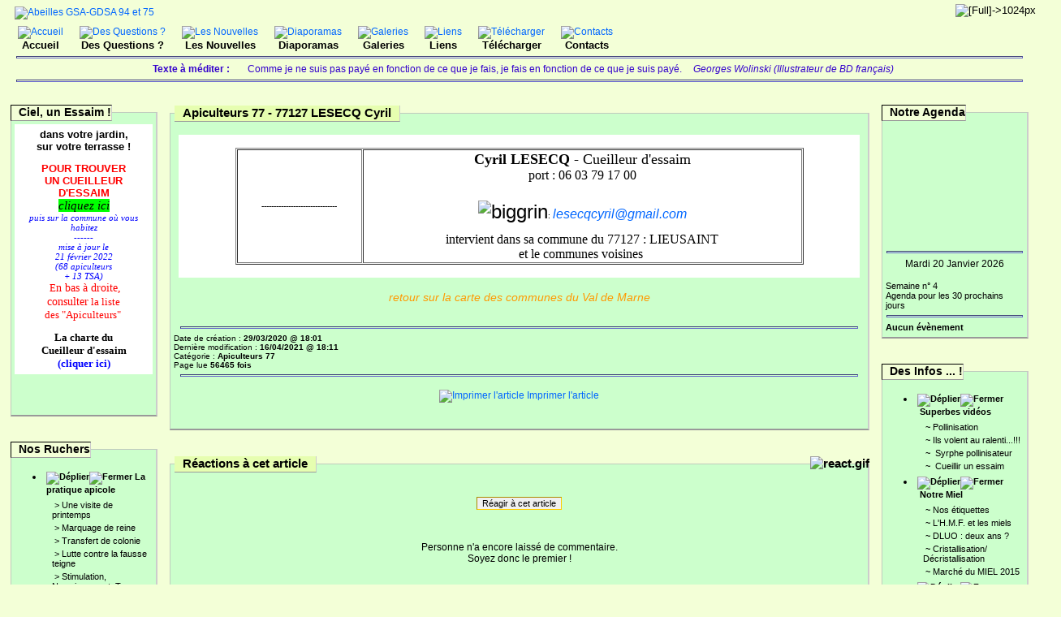

--- FILE ---
content_type: text/html; charset=iso-8859-1;
request_url: https://gdsa94-gdsa75.org/articles.php?lng=fr&pg=1039&PHPSESSID=2c50a235d28803ce8c6909b4df178c93
body_size: 18233
content:
<!DOCTYPE html PUBLIC "-//W3C//DTD XHTML 1.0 Transitional//EN" "http://www.w3.org/TR/xhtml1/DTD/xhtml1-transitional.dtd">
<html xmlns="http://www.w3.org/1999/xhtml">

  <!--[  GuppY v4.6.28 CeCILL Copyright (C) 2004-2013 by Laurent Duveau - http://www.freeguppy.org/  ]-->
  <!--[  Fork jmForks  v4.6.28 (12/10/2013) by Jean-Michel Misrachi - http://www.jmmis.com/  ]-->

<head>
<title>Abeilles GSA-GDSA 94 et 75 - Apiculteurs 77 - 77127  LESECQ Cyril</title>
<meta http-equiv="Content-Type" content="text/html; charset=iso-8859-1" />
<meta name="Description" lang="fr" content="Au service des Apiculteurs du Val de Marne et de la Seine, des abeilles et de leurs amis" />
<meta name="Keywords" lang="fr" content="abeille,miel,rucher, apiculteur,apiculture, mouchier,cadre de hausse,gsa, gdsa,cueilleur d'essaim" />
<meta name="Identifier-url" content="http://gdsa94-gdsa75.org/" />
  <meta name="Robots" content="All" />
  <meta name="Revisit-After" content="14 days" />
  <meta name="Author" content="JacquesB" />
<meta name="Owner" content="GSA GDSA 94 & 75" />
<meta name="Reply-To" content="" />
<meta name="Rating" content="General" />
<meta name="Distribution" content="Global" />
<meta name="Copyright" content="CeCILL Free License - (C) 2004-2013 - 2004-2005" />
<meta name="Language" content="fr" />
<meta name="Title" content="GDSA94-GDSA75" />
<meta name="Generator" content="GuppY"/>
<link rel="shortcut icon" href="http://gdsa94-gdsa75.org/guppy.ico" />

<link type="text/css" rel="stylesheet" href="skin/skn_cssGDSA/style.css" />
<style type="text/css" media="screen">
    @import url(inc/auto.css);
</style>
<style type="text/css" media="print">
    @import url(inc/print.css);
</style>

<link type="text/css" rel="stylesheet" href="plugins/ajoutemenu/ajoutemenu.css" />
<script type="text/javascript" language="javascript" src="plugins/ajoutemenu/ajoutemenu.js"></script>
<script language="javascript" type="text/javascript">
var texte='            ';
var charset = "iso-8859-1";
var site0 = "Abeilles GSA-GDSA 94 et 75";
var site3 = "http://gdsa94-gdsa75.org/";
</script>
<script language="javascript" type="text/javascript" src="inc/hpage.js"></script>

<script language="javascript" type="text/javascript" src="inc/jshead/crawler.js"></script>
<script language="javascript" type="text/javascript" src="inc/jshead/dropinslideshow.js"></script></head>
<body>
<div id="page">
  <div id="screen_choice" style="display: block; cursor:pointer;" align="center">
    <form name="ustyle" method="post" action=""><input type="hidden" name="PHPSESSID" value="2c50a235d28803ce8c6909b4df178c93" />
    <input type='hidden' name='style' value='1024'/>
<input type='image' src='inc/img/general/screen.png?PHPSESSID=2c50a235d28803ce8c6909b4df178c93' alt='[Full]->1024px' title='[Full]->1024px' />
   </form>
  </div>
<a name="top"></a>
<div id='headTop'><div style="float:left;">

  <div class="logo">
  <a href="http://gdsa94-gdsa75.org/index.php?lng=fr" title="Abeilles GSA-GDSA 94 et 75">
  <img src="img/logorucher3.gif" border="0" alt="Abeilles GSA-GDSA 94 et 75" /></a>
  </div>
</div>
<div style="float:right;">
<div class="banner">
<img src='img/Abeilleslarge3.gif' border='0' alt='' title='' />
</div>
</div><div style="clear:both;"></div>

		<div class="menuIcons">
		<ul>
      <li class="menu_home"><a href="index.php?lng=fr&PHPSESSID=2c50a235d28803ce8c6909b4df178c93" title="Accueil"><img src="inc/img/icons/ico_2/home.gif" alt="Accueil" title="Accueil" border="0"  /><span class="name_home"><!--01-->Accueil</span></a></li>
      <li class="menu_faq"><a href="faq.php?lng=fr&PHPSESSID=2c50a235d28803ce8c6909b4df178c93" title="Des Questions ?"><img src="inc/img/icons/ico_2/faq.gif" alt="Des Questions ?" title="Des Questions ?" border="0"  /><span class="name_faq"><!--02-->Des Questions ?</span></a></li>
      <li class="menu_news"><a href="news.php?lng=fr&PHPSESSID=2c50a235d28803ce8c6909b4df178c93" title="Les Nouvelles"><img src="inc/img/icons/ico_2/news.gif" alt="Les Nouvelles" title="Les Nouvelles" border="0"  /><span class="name_news"><!--03-->Les Nouvelles</span></a></li>
      <li class="menu_diaporama"><a href="plugins/diaporama/accueil.php?lng=fr&PHPSESSID=2c50a235d28803ce8c6909b4df178c93" title="Diaporamas"><img src="plugins/diaporama/img/diaporama.gif" alt="Diaporamas" title="Diaporamas" border="0"  /><span class="name_diaporama"><!--07-->Diaporamas</span></a></li>
      <li class="menu_jpg_gallery"><a href="plugins/jpg_gallery/../../boxgal.php?lng=fr&PHPSESSID=2c50a235d28803ce8c6909b4df178c93" title="Galeries"><img src="plugins/jpg_gallery/img/gallery.gif" alt="Galeries" title="Galeries" border="0"  /><span class="name_jpg_gallery"><!--08-->Galeries</span></a></li>
      <li class="menu_links"><a href="links.php?lng=fr&PHPSESSID=2c50a235d28803ce8c6909b4df178c93" title="Liens"><img src="inc/img/icons/ico_2/links.gif" alt="Liens" title="Liens" border="0"  /><span class="name_links"><!--09-->Liens</span></a></li>
      <li class="menu_download"><a href="download.php?lng=fr&PHPSESSID=2c50a235d28803ce8c6909b4df178c93" title="Télécharger"><img src="inc/img/icons/ico_2/download.gif" alt="Télécharger" title="Télécharger" border="0"  /><span class="name_download"><!--10-->Télécharger</span></a></li>
      <li class="menu_iconeframe/0"><a href="articles.php?lng=fr&amp;pg=659&PHPSESSID=2c50a235d28803ce8c6909b4df178c93" title="Contacts"><img src="plugins/iconeframe/0/icon.gif" alt="Contacts" title="Contacts" border="0"  /><span class="name_iconeframe/0">Contacts</span></a></li>
  </ul>
  </div>
  <div style="clear:both;"></div></div><div id='headBottom'>
<table width="100%" cellspacing="0" cellpadding="0" border="0" summary=""><tr>
<td>
<div class="quote"> <hr />
<span class="labelcita">Texte à méditer :&nbsp;&nbsp;</span><span class="cita">Comme je ne suis pas payé en fonction de ce que je fais, je fais en fonction de ce que je suis payé.&nbsp;&nbsp;</span><span class="author">Georges Wolinski (Illustrateur de BD français)</span> <hr />
</div>
</td>
</tr></table>
</div>
<div id="mainContent">
<table width="100%" align="center" cellspacing="7" cellpadding="0" border="0" summary="">
<tr>
<td valign="top"><div  id="leftside">
<!-- Plugin ajoutefreebox2 Version 4.6.20 (29/03/2013) par Jean-Michel MISRACHI -->

<div id="afb2">
  <div align="left" class="spacer">
  <span class="titrebox">Ciel, un Essaim !</span>
  <div class="tblbox"  style="width:170px;padding-top:14px;"><div class="box"><div style="border-style: none; margin: 0px; padding: 5px; background-color: rgb(255, 255, 255); ">
	<div style="text-align: center; ">
		<span style="color: rgb(0, 0, 0); font-family: Arial, Verdana, sans-serif; font-size: larger; "><strong>dans votre jardin,<br />
		sur votre terrasse !</strong></span><br />
		<br />
		<strong style="color: rgb(255, 0, 0); font-family: Arial, Verdana, sans-serif; font-size: larger; ">POUR TROUVER<br />
		UN CUEILLEUR D'ESSAIM</strong><br />
		<a href="articles.php?lng=fr&amp;pg=481&PHPSESSID=2c50a235d28803ce8c6909b4df178c93"><em><span style="font-size:15px;"><span style="font-family:comic sans ms;"><span style="background-color:#00ff00;">cliquez ici</span></span></span></em></a><br />
		<font color="#ff0000" face="Comic Sans MS"><span style="font-size: larger;"><span style="font-size: smaller; "><em><span style="color: rgb(0, 0, 255); ">puis sur la commune où vous habitez<br />
		------<br />
		mise à jour le<br />
		21 février 2022<br />
		(68 apiculteurs<br />
		+ 13 TSA)</span></em></span></span></font><br />
		<font color="#ff0000" face="Comic Sans MS"><span style="font-size: larger;">&nbsp;E</span></font><span style="caret-color: rgb(255, 0, 0); color: rgb(255, 0, 0); font-family: &quot;Comic Sans MS&quot;; font-size: 14.40000057220459px;">n bas à droite,</span></div>
	<div style="text-align: center; ">
		<span style="caret-color: rgb(255, 0, 0); color: rgb(255, 0, 0); font-family: &quot;Comic Sans MS&quot;; font-size: 14.40000057220459px;">consulter</span><span style="caret-color: rgb(255, 0, 0); color: rgb(255, 0, 0); font-family: &quot;Comic Sans MS&quot;; font-size: larger;">&nbsp;la liste des&nbsp;</span><span style="font-size: larger; color: rgb(255, 0, 0); font-family: &quot;Comic Sans MS&quot;;">"Apiculteurs"&nbsp;</span></div>
	<div style="text-align: center; ">
		&nbsp;</div>
	<div style="text-align: center; ">
		<strong><font face="Comic Sans MS"><span style="font-size: larger;">La charte du </span></font></strong></div>
	<div style="text-align: center; ">
		<strong><font face="Comic Sans MS"><span style="font-size: larger;">Cueilleur d'essaim</span></font></strong></div>
	<div style="text-align: center; ">
		<a href="articles.php?lng=fr&amp;pg=151&amp;mnu_modecol=W&PHPSESSID=2c50a235d28803ce8c6909b4df178c93"><span style="color:#0000ff;"><strong><font face="Comic Sans MS"><span style="font-size: larger;">(cliquer ici)</span></font></strong></span></a></div>
</div>
<p>
	&nbsp;</p>
</div></div></div>

</div>

  <!-- Plugin ajoutemenu 3 Version 4.6.27 (16/06/2013) - Fork 4.6.28 par Jean-Michel MISRACHI http://www.jmmis.com/ -->
  <div id="am3">
  <div align="left" class="spacer">
  <span class="titrebox">Nos Ruchers</span>
  <div class="tblbox"  style="width:170px;padding-top:14px;">
  <div class="am amld">
    <ul>
      <li>
        <div>
          <p class="rubr categ niv1" onclick="am_toggle('am3_1_0');"><img class="off" id="am3_1_0p" src="inc/img/general/open.gif" alt="Déplier" title="Déplier" /><img class="on" id="am3_1_0m" src="inc/img/general/close.gif" alt="Fermer" title="Fermer" />&nbsp;<!--00-->La pratique apicole</p>
          <ul class="item on" id="am3_1_0">
            <li class="item link niv2">&nbsp;>&nbsp;<a href="articles.php?lng=fr&amp;pg=353&PHPSESSID=2c50a235d28803ce8c6909b4df178c93" title="Une visite de printemps"><!--002-->Une visite de printemps</a></li>
            <li class="item link niv2">&nbsp;>&nbsp;<a href="articles.php?lng=fr&amp;pg=352&PHPSESSID=2c50a235d28803ce8c6909b4df178c93" title="Marquage de reine"><!--004-->Marquage de reine</a></li>
            <li class="item link niv2">&nbsp;>&nbsp;<a href="articles.php?lng=fr&amp;pg=354&PHPSESSID=2c50a235d28803ce8c6909b4df178c93" title="Transfert de colonie"><!--005-->Transfert de colonie</a></li>
            <li class="item link niv2">&nbsp;>&nbsp;<a href="articles.php?lng=fr&amp;pg=772&PHPSESSID=2c50a235d28803ce8c6909b4df178c93" title="Lutte contre la fausse teigne"><!--007-->Lutte contre la fausse teigne</a></li>
            <li class="item link niv2">&nbsp;>&nbsp;<a href="articles.php?lng=fr&amp;pg=932&PHPSESSID=2c50a235d28803ce8c6909b4df178c93" title="Stimulation, Nourrissement; Travaux après récolte"><!--008-->Stimulation, Nourrissement; Travaux après récolte</a></li>
      <li>
        <div>
          <p class="rubr categ niv2" onclick="am_toggle('am3_2_0');"><img class="off" id="am3_2_0p" src="inc/img/general/open.gif" alt="Déplier" title="Déplier" /><img class="on" id="am3_2_0m" src="inc/img/general/close.gif" alt="Fermer" title="Fermer" />&nbsp;<!--05-->En Septembre</p>
          <ul class="item on" id="am3_2_0">
            <li class="item link niv3">&nbsp;>&nbsp;<a href="articles.php?lng=fr&amp;pg=302&PHPSESSID=2c50a235d28803ce8c6909b4df178c93" title="Observations">Observations</a></li>
            <li class="item link niv3">&nbsp;>&nbsp;<img src="data/plugins/ajoutemenu/img/maj_30x15.gif" alt="Article mis à jour " title="Article mis à jour" />&nbsp;<a href="articles.php?lng=fr&amp;pg=303&PHPSESSID=2c50a235d28803ce8c6909b4df178c93" title="Travaux">Travaux</a></li>
          </ul>
        </div>
      </li>
      <li>
        <div>
          <p class="rubr categ niv2" onclick="am_toggle('am3_2_1');"><img class="off" id="am3_2_1p" src="inc/img/general/open.gif" alt="Déplier" title="Déplier" /><img class="on" id="am3_2_1m" src="inc/img/general/close.gif" alt="Fermer" title="Fermer" />&nbsp;<!--10-->En Octobre</p>
          <ul class="item on" id="am3_2_1">
            <li class="item link niv3">&nbsp;>&nbsp;<img src="data/plugins/ajoutemenu/img/maj_30x15.gif" alt="Article mis à jour " title="Article mis à jour" />&nbsp;<a href="articles.php?lng=fr&amp;pg=289&PHPSESSID=2c50a235d28803ce8c6909b4df178c93" title="Observations">Observations</a></li>
            <li class="item link niv3">&nbsp;>&nbsp;<a href="articles.php?lng=fr&amp;pg=290&PHPSESSID=2c50a235d28803ce8c6909b4df178c93" title="Travaux">Travaux</a></li>
          </ul>
        </div>
      </li>
      <li>
        <div>
          <p class="rubr categ niv2" onclick="am_toggle('am3_2_2');"><img class="off" id="am3_2_2p" src="inc/img/general/open.gif" alt="Déplier" title="Déplier" /><img class="on" id="am3_2_2m" src="inc/img/general/close.gif" alt="Fermer" title="Fermer" />&nbsp;<!--11-->En Novembre</p>
          <ul class="item on" id="am3_2_2">
            <li class="item link niv3">&nbsp;>&nbsp;<a href="articles.php?lng=fr&amp;pg=291&PHPSESSID=2c50a235d28803ce8c6909b4df178c93" title="Observations">Observations</a></li>
            <li class="item link niv3">&nbsp;>&nbsp;<img src="data/plugins/ajoutemenu/img/maj_30x15.gif" alt="Article mis à jour " title="Article mis à jour" />&nbsp;<a href="articles.php?lng=fr&amp;pg=292&PHPSESSID=2c50a235d28803ce8c6909b4df178c93" title="Travaux">Travaux</a></li>
          </ul>
        </div>
      </li>
      <li>
        <div>
          <p class="rubr categ niv2" onclick="am_toggle('am3_2_3');"><img class="off" id="am3_2_3p" src="inc/img/general/open.gif" alt="Déplier" title="Déplier" /><img class="on" id="am3_2_3m" src="inc/img/general/close.gif" alt="Fermer" title="Fermer" />&nbsp;<!--12-->Durant l'Hiver</p>
          <ul class="item on" id="am3_2_3">
            <li class="item link niv3">&nbsp;>&nbsp;<a href="articles.php?lng=fr&amp;pg=293&PHPSESSID=2c50a235d28803ce8c6909b4df178c93" title="Observations">Observations</a></li>
          </ul>
        </div>
      </li>
          </ul>
        </div>
      </li>
      <li>
        <div>
          <p class="rubr categ niv1" onclick="am_toggle('am3_1_1');"><img class="off" id="am3_1_1p" src="inc/img/general/open.gif" alt="Déplier" title="Déplier" /><img class="on" id="am3_1_1m" src="inc/img/general/close.gif" alt="Fermer" title="Fermer" />&nbsp;<!--001-->Vespa Velutina</p>
          <ul class="item on" id="am3_1_1">
            <li class="item link niv2">&nbsp;>&nbsp;<a href="articles.php?lng=fr&amp;pg=1066&PHPSESSID=2c50a235d28803ce8c6909b4df178c93" title="Pièger ou ne pas piéger ?"><!--010-->Pièger ou ne pas piéger ?</a></li>
            <li class="item link niv2">&nbsp;>&nbsp;<a href="articles.php?lng=fr&amp;pg=955&PHPSESSID=2c50a235d28803ce8c6909b4df178c93" title="Protection/Signalement FA"><!--011-->Protection/Signalement FA</a></li>
            <li class="item link niv2">&nbsp;>&nbsp;<a href="http://gdsa94-gdsa75.org/file/Vespa_Velutina/Plan_d_Action_Regional_VV_2016.pdf" title="Plan d'action Régional VV" target="_blank"><!--012-->Plan d'action Régional VV</a></li>
            <li class="item link niv2">&nbsp;>&nbsp;<a href="http://frelonasiatique.mnhn.fr" title="Le site du MNHN" target="_blank"><!--013-->Le site du MNHN</a></li>
            <li class="item link niv2">&nbsp;>&nbsp;<img src="data/plugins/ajoutemenu/img/maj_30x15.gif" alt="Article mis à jour " title="Article mis à jour" />&nbsp;<a href="https://frosaif.fr/info.php" title="Les référents VV" target="_blank"><!--0141-->Les référents VV</a></li>
            <li class="item link niv2">&nbsp;>&nbsp;<a href="articles.php?lng=fr&amp;pg=862&PHPSESSID=2c50a235d28803ce8c6909b4df178c93" title="Causerie du 4 mars"><!--015-->Causerie du 4 mars</a></li>
            <li class="item link niv2">&nbsp;>&nbsp;<a href="http://gdsa94-gdsa75.org/file/Vespa_Velutina/plaquette_identification_VV.pdf" title="Aide identification" target="_blank"><!--016-->Aide identification</a></li>
            <li class="item link niv2">&nbsp;>&nbsp;<a href="file/Vespa_Velutina/articleVV.pdf?PHPSESSID=2c50a235d28803ce8c6909b4df178c93" title="Découverte en France" target="_blank"><!--02-->Découverte en France</a></li>
            <li class="item link niv2">&nbsp;>&nbsp;<a href="file/Vespa_Velutina/Fiche-d-information-sur-le-frelon-asiatique.pdf?PHPSESSID=2c50a235d28803ce8c6909b4df178c93" title="Fiche technique OPIDA" target="_blank"><!--03-->Fiche technique OPIDA</a></li>
          </ul>
        </div>
      </li>
      <li>
        <div>
          <p class="rubr categ niv1" onclick="am_toggle('am3_1_2');"><img class="off" id="am3_1_2p" src="inc/img/general/open.gif" alt="Déplier" title="Déplier" /><img class="on" id="am3_1_2m" src="inc/img/general/close.gif" alt="Fermer" title="Fermer" />&nbsp;<!--01-->Grosbois</p>
          <ul class="item on" id="am3_1_2">
            <li class="item link niv2">&nbsp;>&nbsp;<img src="data/plugins/ajoutemenu/img/maj_30x15.gif" alt="Article mis à jour " title="Article mis à jour" />&nbsp;<a href="articles.php?lng=fr&amp;pg=498&PHPSESSID=2c50a235d28803ce8c6909b4df178c93" title=" Plan d'accès"><!--011--> Plan d'accès</a></li>
            <li class="item link niv2">&nbsp;>&nbsp;<a href="articles.php?lng=fr&amp;pg=136&PHPSESSID=2c50a235d28803ce8c6909b4df178c93" title="Visite de Classe"><!--014-->Visite de Classe</a></li>
            <li class="item link niv2">&nbsp;>&nbsp;<a href="articles.php?lng=fr&amp;pg=443&PHPSESSID=2c50a235d28803ce8c6909b4df178c93" title="Encore le pivert !"><!--015-->Encore le pivert !</a></li>
            <li class="item link niv2">&nbsp;>&nbsp;<a href="articles.php?lng=fr&amp;pg=626&PHPSESSID=2c50a235d28803ce8c6909b4df178c93" title="Essaim sauvage"><!--016-->Essaim sauvage</a></li>
          </ul>
        </div>
      </li>
      <li>
        <div>
          <p class="rubr categ niv1" onclick="am_toggle('am3_1_3');"><img class="off" id="am3_1_3p" src="inc/img/general/open.gif" alt="Déplier" title="Déplier" /><img class="on" id="am3_1_3m" src="inc/img/general/close.gif" alt="Fermer" title="Fermer" />&nbsp;<!--01a-->Repas Grosbois</p>
          <ul class="item on" id="am3_1_3">
            <li class="item link niv2">&nbsp;>&nbsp;<a href="articles.php?lng=fr&amp;pg=1012&PHPSESSID=2c50a235d28803ce8c6909b4df178c93" title="23 juin 2019"><!--04-->23 juin 2019</a></li>
            <li class="item link niv2">&nbsp;>&nbsp;<a href="articles.php?lng=fr&amp;pg=952&PHPSESSID=2c50a235d28803ce8c6909b4df178c93" title="24 juin 2018"><!--04-->24 juin 2018</a></li>
            <li class="item link niv2">&nbsp;>&nbsp;<a href="articles.php?lng=fr&amp;pg=933&PHPSESSID=2c50a235d28803ce8c6909b4df178c93" title="25 juin 2017"><!--05-->25 juin 2017</a></li>
            <li class="item link niv2">&nbsp;>&nbsp;<a href="articles.php?lng=fr&amp;pg=925&PHPSESSID=2c50a235d28803ce8c6909b4df178c93" title="19 juin 2016"><!--06-->19 juin 2016</a></li>
            <li class="item link niv2">&nbsp;>&nbsp;<a href="articles.php?lng=fr&amp;pg=856&PHPSESSID=2c50a235d28803ce8c6909b4df178c93" title="21 juin 2015"><!--07-->21 juin 2015</a></li>
            <li class="item link niv2">&nbsp;>&nbsp;<a href="articles.php?lng=fr&amp;pg=836&PHPSESSID=2c50a235d28803ce8c6909b4df178c93" title="22 juin 2014"><!--08-->22 juin 2014</a></li>
            <li class="item link niv2">&nbsp;>&nbsp;<a href="articles.php?lng=fr&amp;pg=765&PHPSESSID=2c50a235d28803ce8c6909b4df178c93" title="24 juin 2012"><!--09-->24 juin 2012</a></li>
            <li class="item link niv2">&nbsp;>&nbsp;<a href="articles.php?lng=fr&amp;pg=709&PHPSESSID=2c50a235d28803ce8c6909b4df178c93" title="26 juin 2011"><!--10-->26 juin 2011</a></li>
            <li class="item link niv2">&nbsp;>&nbsp;<a href="articles.php?lng=fr&amp;pg=616&PHPSESSID=2c50a235d28803ce8c6909b4df178c93" title="20 juin 2010" target="_blank"><!--11-->20 juin 2010</a></li>
            <li class="item link niv2">&nbsp;>&nbsp;<a href="articles.php?lng=fr&amp;pg=371&PHPSESSID=2c50a235d28803ce8c6909b4df178c93" title="21 juin 2009"><!--12-->21 juin 2009</a></li>
            <li class="item link niv2">&nbsp;>&nbsp;<a href="articles.php?lng=fr&amp;pg=265&PHPSESSID=2c50a235d28803ce8c6909b4df178c93" title="22 juin 2008"><!--13-->22 juin 2008</a></li>
            <li class="item link niv2">&nbsp;>&nbsp;<a href="articles.php?lng=fr&amp;pg=134&PHPSESSID=2c50a235d28803ce8c6909b4df178c93" title="24 juin 2007"><!--15-->24 juin 2007</a></li>
          </ul>
        </div>
      </li>
      <li>
        <div>
          <p class="rubr categ niv1" onclick="am_toggle('am3_1_4');"><img class="off" id="am3_1_4p" src="inc/img/general/open.gif" alt="Déplier" title="Déplier" /><img class="on" id="am3_1_4m" src="inc/img/general/close.gif" alt="Fermer" title="Fermer" />&nbsp;<!--02-->Rucher ENVA</p>
          <ul class="item on" id="am3_1_4">
            <li class="item link niv2">&nbsp;>&nbsp;<a href="img/essaimenva?PHPSESSID=2c50a235d28803ce8c6909b4df178c93" title="Alerte un essaim !"><!--0155-->Alerte un essaim !</a></li>
          </ul>
        </div>
      </li>
      <li>
        <div>
          <p class="rubr categ niv1" onclick="am_toggle('am3_1_5');"><img class="off" id="am3_1_5p" src="inc/img/general/open.gif" alt="Déplier" title="Déplier" /><img class="on" id="am3_1_5m" src="inc/img/general/close.gif" alt="Fermer" title="Fermer" />&nbsp;<!--02a-->Rucher à Créteil</p>
          <ul class="item on" id="am3_1_5">
            <li class="item link niv2">&nbsp;>&nbsp;<a href="articles.php?lng=fr&amp;pg=372&PHPSESSID=2c50a235d28803ce8c6909b4df178c93" title="Installation"><!--01-->Installation</a></li>
            <li class="item link niv2">&nbsp;>&nbsp;<a href="articles.php?lng=fr&amp;pg=493&PHPSESSID=2c50a235d28803ce8c6909b4df178c93" title="Essaim dans le Parc"><!--02-->Essaim dans le Parc</a></li>
          </ul>
        </div>
      </li>
      <li>
        <div>
          <p class="rubr categ niv1" onclick="am_toggle('am3_1_6');"><img class="off" id="am3_1_6p" src="inc/img/general/open.gif" alt="Déplier" title="Déplier" /><img class="on" id="am3_1_6m" src="inc/img/general/close.gif" alt="Fermer" title="Fermer" />&nbsp;<!--02b-->Rucher à Périgny</p>
          <ul class="item on" id="am3_1_6">
            <li class="item link niv2">&nbsp;>&nbsp;<a href="articles.php?lng=fr&amp;pg=373&PHPSESSID=2c50a235d28803ce8c6909b4df178c93" title="Installation"><!--01-->Installation</a></li>
            <li class="item link niv2">&nbsp;>&nbsp;<a href="articles.php?lng=fr&amp;pg=374&PHPSESSID=2c50a235d28803ce8c6909b4df178c93" title="Vandalisme"><!--03-->Vandalisme</a></li>
          </ul>
        </div>
      </li>
      <li>
        <div>
          <p class="rubr categ niv1" onclick="am_toggle('am3_1_7');"><img class="off" id="am3_1_7p" src="inc/img/general/open.gif" alt="Déplier" title="Déplier" /><img class="on" id="am3_1_7m" src="inc/img/general/close.gif" alt="Fermer" title="Fermer" />&nbsp;<!--02c-->Rucher du Fort de Sucy</p>
          <ul class="item on" id="am3_1_7">
            <li class="item link niv2">&nbsp;>&nbsp;<a href="articles.php?lng=fr&amp;pg=713&PHPSESSID=2c50a235d28803ce8c6909b4df178c93" title="Extraction le 9 juillet"><!--096-->Extraction le 9 juillet</a></li>
            <li class="item link niv2">&nbsp;>&nbsp;<a href="articles.php?lng=fr&amp;pg=711&PHPSESSID=2c50a235d28803ce8c6909b4df178c93" title="Centre aéré un 4 juillet"><!--097-->Centre aéré un 4 juillet</a></li>
            <li class="item link niv2">&nbsp;>&nbsp;<a href="articles.php?lng=fr&amp;pg=714&PHPSESSID=2c50a235d28803ce8c6909b4df178c93" title="Inauguration le 14 mai"><!--098-->Inauguration le 14 mai</a></li>
            <li class="item link niv2">&nbsp;>&nbsp;<a href="articles.php?lng=fr&amp;pg=501&PHPSESSID=2c50a235d28803ce8c6909b4df178c93" title="Installation"><!--099-->Installation</a></li>
          </ul>
        </div>
      </li>
      <li>
        <div>
          <p class="rubr categ niv1" onclick="am_toggle('am3_1_8');"><img class="off" id="am3_1_8p" src="inc/img/general/open.gif" alt="Déplier" title="Déplier" /><img class="on" id="am3_1_8m" src="inc/img/general/close.gif" alt="Fermer" title="Fermer" />&nbsp;<!--039-->Fiches FNOSAD</p>
          <ul class="item on" id="am3_1_8">
            <li class="item link niv2">&nbsp;>&nbsp;<a href="https://www.fnosad.com/fiches-pratiques/le_couvain_sacciforme.pdf" title="#1 Le couvain saccariforme" target="_blank"><!--001-->#1 Le couvain saccariforme</a></li>
            <li class="item link niv2">&nbsp;>&nbsp;<a href="https://fnosad.com/fiches-pratiques/la_loque_europeenne.pdf" title="#2 La loque européenne" target="_blank"><!--002-->#2 La loque européenne</a></li>
            <li class="item link niv2">&nbsp;>&nbsp;<a href="https://fnosad.com/fiches-pratiques/realisation_transvasement_sanitaire.pdf" title="#3 Transvasement sanitaire" target="_blank"><!--003-->#3 Transvasement sanitaire</a></li>
            <li class="item link niv2">&nbsp;>&nbsp;<a href="https://fnosad.com/fiches-pratiques/la_paralysie_chronique.pdf" title="#4 La paralysie chronique" target="_blank"><!--004-->#4 La paralysie chronique</a></li>
            <li class="item link niv2">&nbsp;>&nbsp;<a href="https://fnosad.com/fiches-pratiques/la_maladie_des_ailes_deformees.pdf" title="#5 Maladie ailes déformées" target="_blank"><!--005-->#5 Maladie ailes déformées</a></li>
            <li class="item link niv2">&nbsp;>&nbsp;<a href="http://fnosad.apiservices.biz/fiches-pratiques-a-telecharger/12-fiches-pratiques/25-traitement-de-la-varroose-emploi-de-l-acide-oxalique" title="#6 Antivarroa : Acide oxalique" target="_blank"><!--006-->#6 Antivarroa : Acide oxalique</a></li>
            <li class="item link niv2">&nbsp;>&nbsp;<a href="https://fnosad.com/fiches-pratiques/la_loque_americaine.pdf" title="#7 La loque américaine" target="_blank"><!--007-->#7 La loque américaine</a></li>
            <li class="item link niv2">&nbsp;>&nbsp;<a href="https://fnosad.com/fiches-pratiques/la_nosemose.pdf" title="#8 La Nosémose" target="_blank"><!--008-->#8 La Nosémose</a></li>
            <li class="item link niv2">&nbsp;>&nbsp;<a href="http://fnosad.apiservices.biz/fiches-pratiques-a-telecharger/12-fiches-pratiques/28-lutte-contre-le-varroa-utilisation-des-medicament-sous-forme-de-lanieres" title="#9 Antivarroa : lanières" target="_blank"><!--009-->#9 Antivarroa : lanières</a></li>
            <li class="item link niv2">&nbsp;>&nbsp;<a href="https://fnosad.apiservices.biz/12-fiches-pratiques/58-fiche-pratique-n-10-lutte-contre-le-varroa-utilisation-des-medicaments-a-base-de-thymol" title="#10 Antivarroa : Thymol" target="_blank"><!--010-->#10 Antivarroa : Thymol</a></li>
            <li class="item link niv2">&nbsp;>&nbsp;<a href="https://fnosad.com/fiches-pratiques/ascospherose_mycose_du_couvain.pdf" title="#11 Mycose du couvain" target="_blank"><!--011-->#11 Mycose du couvain</a></li>
            <li class="item link niv2">&nbsp;>&nbsp;<a href="https://fnosad.apiservices.biz/fiches-pratiques/fiche_12_varroa_acide_oxalique.pdf" title="#12 Médicament  base AO" target="_blank"><!--012-->#12 Médicament  base AO</a></li>
          </ul>
        </div>
      </li>
      <li>
        <div>
          <p class="rubr categ niv1" onclick="am_toggle('am3_1_9');"><img class="off" id="am3_1_9p" src="inc/img/general/open.gif" alt="Déplier" title="Déplier" /><img class="on" id="am3_1_9m" src="inc/img/general/close.gif" alt="Fermer" title="Fermer" />&nbsp;<!--04-->Fiches techniques</p>
          <ul class="item on" id="am3_1_9">
            <li class="item link niv2">&nbsp;>&nbsp;<img src="data/plugins/ajoutemenu/img/maj_30x15.gif" alt="Article mis à jour " title="Article mis à jour" />&nbsp;<a href="articles.php?lng=fr&amp;pg=382&PHPSESSID=2c50a235d28803ce8c6909b4df178c93" title="La vie de l'Abeille"><!--00-->La vie de l'Abeille</a></li>
            <li class="item link niv2">&nbsp;>&nbsp;<a href="http://rlechene.free.fr/insectes.htm" title="Couleur des reines" target="_blank"><!--001-->Couleur des reines</a></li>
            <li class="item link niv2">&nbsp;>&nbsp;<a href="http://gdsa94-gdsa75.org/file/Fiches_techniques/FT_19_Objectifs%20visite%20automne-Hivernage.pdf" title="#19 Objectifs visite automne-Mesures préventives hivernage" target="_blank"><!--01g-->#19 Objectifs visite automne-Mesures préventives hivernage</a></li>
            <li class="item link niv2">&nbsp;>&nbsp;<a href="http://gdsa94-gdsa75.org/file/Fiches_techniques/FT_18_Prod_sanitaire_anti_varooa.pdf" title="#18 Produits de traitements" target="_blank"><!--01h-->#18 Produits de traitements</a></li>
            <li class="item link niv2">&nbsp;>&nbsp;<a href="http://gdsa94-gdsa75.org/file/Fiches_techniques/FT_17_Visite_Sanitaire_Apicole.pdf" title="#17 Visite sanitaire apicole" target="_blank"><!--01i-->#17 Visite sanitaire apicole</a></li>
            <li class="item link niv2">&nbsp;>&nbsp;<a href="http://gdsa94-gdsa75.org/file/Fiches_techniques/FT_16_Introduction_reine_en_ponte.pdf" title="#16 Introduction d'une reine en ponte" target="_blank"><!--01j-->#16 Introduction d'une reine en ponte</a></li>
            <li class="item link niv2">&nbsp;>&nbsp;<a href="http://gdsa94-gdsa75.org/file/Fiches_techniques/FT_15_Visite_prtps.pdf" title="#15 La visite de printemps" target="_blank"><!--01k-->#15 La visite de printemps</a></li>
            <li class="item link niv2">&nbsp;>&nbsp;<a href="http://gdsa94-gdsa75.org/file/Fiches_techniques/FT_14_Creation_essaims.pdf" title="#14 Créations d'essaims" target="_blank"><!--01l-->#14 Créations d'essaims</a></li>
            <li class="item link niv2">&nbsp;>&nbsp;<a href="http://gdsa94-gdsa75.org/file/Fiches_techniques/FT_13_La_visite_de_Printemps.pdf" title="#13 Visite de printemps" target="_blank"><!--01m-->#13 Visite de printemps</a></li>
            <li class="item link niv2">&nbsp;>&nbsp;<a href="file/Fiches_techniques/FT_12_Charte_Bon_voisin.pdf?PHPSESSID=2c50a235d28803ce8c6909b4df178c93" title="#12 Code Bon Voisinage" target="_blank"><!--01n-->#12 Code Bon Voisinage</a></li>
            <li class="item link niv2">&nbsp;>&nbsp;<a href="file/Fiches_techniques/FT_11_Traitement Antivarroa_et_suivi.pdf?PHPSESSID=2c50a235d28803ce8c6909b4df178c93" title="#11 Traitement Antivarroa et SUIVI" target="_blank"><!--01p-->#11 Traitement Antivarroa et SUIVI</a></li>
            <li class="item link niv2">&nbsp;>&nbsp;<a href="http://gdsa94-gdsa75.org/file/Fiches_techniques/FT10bis_Prevention_essaimage.pdf" title="#10bis Prévention de l'essaimage" target="_blank"><!--01q-->#10bis Prévention de l'essaimage</a></li>
            <li class="item link niv2">&nbsp;>&nbsp;<a href="http://gdsa94-gdsa75.org/file/Fiches_techniques/FT_09_v4_Approche_integree_lutte_antiVarroa.pdf" title="#9 v4 Approche intégrée lutte antiVarroa" target="_blank"><!--01r-->#9 v4 Approche intégrée lutte antiVarroa</a></li>
            <li class="item link niv2">&nbsp;>&nbsp;<a href="file/Fiches_techniques/FT_08_Introduction_Reine_fecondee.pdf?PHPSESSID=2c50a235d28803ce8c6909b4df178c93" title="#8 Introduction reine fécondée" target="_blank"><!--01s-->#8 Introduction reine fécondée</a></li>
            <li class="item link niv2">&nbsp;>&nbsp;<a href="file/Fiches_techniques/FT_07_La loque_ europeenne.pdf?PHPSESSID=2c50a235d28803ce8c6909b4df178c93" title="#7 La loque européenne" target="_blank"><!--01t-->#7 La loque européenne</a></li>
            <li class="item link niv2">&nbsp;>&nbsp;<a href="file/Fiches_techniques/FT_06_Essaim_par_division.pdf?PHPSESSID=2c50a235d28803ce8c6909b4df178c93" title="#6 Création essaim par division" target="_blank"><!--01u-->#6 Création essaim par division</a></li>
            <li class="item link niv2">&nbsp;>&nbsp;<a href="file/Fiches_techniques/FT_05.pdf?PHPSESSID=2c50a235d28803ce8c6909b4df178c93" title="#5 Recherche de reine" target="_blank"><!--01v-->#5 Recherche de reine</a></li>
            <li class="item link niv2">&nbsp;>&nbsp;<a href="file/Fiches_techniques/FT_04_Cadres.pdf?PHPSESSID=2c50a235d28803ce8c6909b4df178c93" title="#4 Nettoyage (récolte)" target="_blank"><!--01w-->#4 Nettoyage (récolte)</a></li>
            <li class="item link niv2">&nbsp;>&nbsp;<a href="file/Fiches_techniques/FT_03.pdf?PHPSESSID=2c50a235d28803ce8c6909b4df178c93" title="#3 Nourrissement" target="_blank"><!--01x-->#3 Nourrissement</a></li>
            <li class="item link niv2">&nbsp;>&nbsp;<a href="file/Fiches_techniques/FT_02.pdf?PHPSESSID=2c50a235d28803ce8c6909b4df178c93" title="#2 Retrait des cadres" target="_blank"><!--01y-->#2 Retrait des cadres</a></li>
            <li class="item link niv2">&nbsp;>&nbsp;<a href="file/Fiches_techniques/FT_01.pdf?PHPSESSID=2c50a235d28803ce8c6909b4df178c93" title="#1 Où est la Reine ?" target="_blank"><!--01z-->#1 Où est la Reine ?</a></li>
          </ul>
        </div>
      </li>
      <li>
        <div>
          <p class="rubr categ niv1" onclick="am_toggle('am3_1_10');"><img class="off" id="am3_1_10p" src="inc/img/general/open.gif" alt="Déplier" title="Déplier" /><img class="on" id="am3_1_10m" src="inc/img/general/close.gif" alt="Fermer" title="Fermer" />&nbsp;<!--05-->Essaim en scooter</p>
          <ul class="item on" id="am3_1_10">
            <li class="item link niv2">&nbsp;>&nbsp;<a href="articles.php?lng=fr&amp;pg=379&PHPSESSID=2c50a235d28803ce8c6909b4df178c93" title="Jean-René en action !"><!--03-->Jean-René en action !</a></li>
          </ul>
        </div>
      </li>
      <li>
        <div>
          <p class="rubr categ niv1" onclick="am_toggle('am3_1_11');"><img class="off" id="am3_1_11p" src="inc/img/general/open.gif" alt="Déplier" title="Déplier" /><img class="on" id="am3_1_11m" src="inc/img/general/close.gif" alt="Fermer" title="Fermer" />&nbsp;<!--06-->Matériels apicoles</p>
          <ul class="item on" id="am3_1_11">
            <li class="item link niv2">&nbsp;>&nbsp;<img src="data/plugins/ajoutemenu/img/maj_30x15.gif" alt="Article mis à jour " title="Article mis à jour" />&nbsp;<a href="articles.php?lng=fr&amp;pg=15&PHPSESSID=2c50a235d28803ce8c6909b4df178c93" title="Boutiques suggestions"><!--02-->Boutiques suggestions</a></li>
            <li class="item link niv2">&nbsp;>&nbsp;<a href="articles.php?lng=fr&amp;pg=1110&PHPSESSID=2c50a235d28803ce8c6909b4df178c93" title="Petites annonces"><!--2-->Petites annonces</a></li>
            <li class="item link niv2">&nbsp;>&nbsp;<a href="http://www.unaf-apiculture.info/annonceurs.htm" title="Annonceurs UNAF" target="_blank">Annonceurs UNAF</a></li>
          </ul>
        </div>
      </li>
      <li>
        <div>
          <p class="rubr categ niv1" onclick="am_toggle('am3_1_12');"><img class="off" id="am3_1_12p" src="inc/img/general/open.gif" alt="Déplier" title="Déplier" /><img class="on" id="am3_1_12m" src="inc/img/general/close.gif" alt="Fermer" title="Fermer" />&nbsp;<!--07--> Histoire dans le VdM</p>
          <ul class="item on" id="am3_1_12">
            <li class="item link niv2">&nbsp;>&nbsp;<a href="articles.php?lng=fr&amp;pg=710&PHPSESSID=2c50a235d28803ce8c6909b4df178c93" title=" Bail de mouches (en 1744)"><!--01--> Bail de mouches (en 1744)</a></li>
          </ul>
        </div>
      </li>
    </ul>
  </div>
<script type="text/javascript" language="javascript">
//<![CDATA[
<!--

  am_toggle('am3_2_3');
  am_toggle('am3_1_3');
  am_toggle('am3_1_4');
  am_toggle('am3_1_5');
  am_toggle('am3_1_6');
  am_toggle('am3_1_7');
  am_toggle('am3_1_8');
  am_toggle('am3_1_10');
  am_toggle('am3_1_12');
//-->
//]]>
</script>
</div></div>

    </div>
    
  <div align="left" class="spacer">
  <span class="titrebox">Pour voir...cliquer !!</span>
  <div class="tblbox"  style="width:170px;padding-top:14px;"><p align="center">
<iframe src='plugins/jpg_gallery/inc/scrimg.php' width="140px" height="105px" scrolling="no" border="1"></iframe></p>
</div></div>

  <!-- Plugin ajoutemenu 6 Version 4.6.27 (16/06/2013) - Fork 4.6.28 par Jean-Michel MISRACHI http://www.jmmis.com/ -->
  <div id="am6">
  <div align="left" class="spacer">
  <span class="titrebox">GSA - GDSA</span>
  <div class="tblbox"  style="width:170px;padding-top:14px;">
  <div class="am amld">
    <ul>
      <li>
        <div>
          <p class="rubr categ niv1" onclick="am_toggle('am6_1_0');"><img class="off" id="am6_1_0p" src="inc/img/general/plus.gif" alt="Déplier" title="Déplier" /><img class="on" id="am6_1_0m" src="inc/img/general/minus.gif" alt="Fermer" title="Fermer" />&nbsp;<!--001-->Adhésion</p>
          <ul class="item on" id="am6_1_0">
            <li class="item link niv2">&nbsp;»&nbsp;<img src="data/plugins/ajoutemenu/img/new_28x11.gif" alt="Nouvel article " title="Nouvel article" />&nbsp;<a href="articles.php?lng=fr&amp;pg=1143&PHPSESSID=2c50a235d28803ce8c6909b4df178c93" title="Fiche Adhésion 2026"><!--001b-->Fiche Adhésion 2026</a></li>
            <li class="item link niv2">&nbsp;»&nbsp;<a href="articles.php?lng=fr&amp;pg=659&PHPSESSID=2c50a235d28803ce8c6909b4df178c93" title="Nous contacter"><!--02-->Nous contacter</a></li>
          </ul>
        </div>
      </li>
      <li>
        <div>
          <p class="rubr categ niv1" onclick="am_toggle('am6_1_1');"><img class="off" id="am6_1_1p" src="inc/img/general/plus.gif" alt="Déplier" title="Déplier" /><img class="on" id="am6_1_1m" src="inc/img/general/minus.gif" alt="Fermer" title="Fermer" />&nbsp;<!--002-->Administration</p>
          <ul class="item on" id="am6_1_1">
            <li class="item link niv2">&nbsp;»&nbsp;<img src="data/plugins/ajoutemenu/img/maj_30x15.gif" alt="Article mis à jour " title="Article mis à jour" />&nbsp;<a href="articles.php?lng=fr&amp;pg=918&PHPSESSID=2c50a235d28803ce8c6909b4df178c93" title="Déclaration annuelle de ruches"><!--001-->Déclaration annuelle de ruches</a></li>
            <li class="item link niv2">&nbsp;»&nbsp;<a href="download.php?lng=fr&amp;pg=450&PHPSESSID=2c50a235d28803ce8c6909b4df178c93" title="Obtenir un SIRET"><!--011-->Obtenir un SIRET</a></li>
            <li class="item link niv2">&nbsp;»&nbsp;<a href="articles.php?lng=fr&amp;pg=312&PHPSESSID=2c50a235d28803ce8c6909b4df178c93" title="Implantation d'un rucher"><!--02-->Implantation d'un rucher</a></li>
            <li class="item link niv2">&nbsp;»&nbsp;<a href="articles.php?lng=fr&amp;pg=311&PHPSESSID=2c50a235d28803ce8c6909b4df178c93" title="Registre d'élevage"><!--04-->Registre d'élevage</a></li>
            <li class="item link niv2">&nbsp;»&nbsp;<a href="articles.php?lng=fr&amp;pg=447&PHPSESSID=2c50a235d28803ce8c6909b4df178c93" title="Grenelle de l'environnement"><!--07-->Grenelle de l'environnement</a></li>
            <li class="item link niv2">&nbsp;»&nbsp;<a href="articles.php?lng=fr&amp;pg=800&PHPSESSID=2c50a235d28803ce8c6909b4df178c93" title="Plan de développement Durable pour l'Apiculture"><!--08-->Plan de développement Durable pour l'Apiculture</a></li>
          </ul>
        </div>
      </li>
      <li>
        <div>
          <p class="rubr categ niv1" onclick="am_toggle('am6_1_2');"><img class="off" id="am6_1_2p" src="inc/img/general/plus.gif" alt="Déplier" title="Déplier" /><img class="on" id="am6_1_2m" src="inc/img/general/minus.gif" alt="Fermer" title="Fermer" />&nbsp;<!--0021-->Animations</p>
          <ul class="item on" id="am6_1_2">
            <li class="item link niv2">&nbsp;»&nbsp;<a href="articles.php?lng=fr&amp;pg=708&PHPSESSID=2c50a235d28803ce8c6909b4df178c93" title="Cachan 18 juin"><!--001-->Cachan 18 juin</a></li>
          </ul>
        </div>
      </li>
      <li>
        <div>
          <p class="rubr categ niv1" onclick="am_toggle('am6_1_3');"><img class="off" id="am6_1_3p" src="inc/img/general/plus.gif" alt="Déplier" title="Déplier" /><img class="on" id="am6_1_3m" src="inc/img/general/minus.gif" alt="Fermer" title="Fermer" />&nbsp;<!--01-->Le GDSA</p>
          <ul class="item on" id="am6_1_3">
            <li class="item link niv2">&nbsp;»&nbsp;<a href="articles.php?lng=fr&amp;pg=9&PHPSESSID=2c50a235d28803ce8c6909b4df178c93" title="Pour quoi faire ?"><!--01-->Pour quoi faire ?</a></li>
            <li class="item link niv2">&nbsp;»&nbsp;<a href="articles.php?lng=fr&amp;pg=1138&PHPSESSID=2c50a235d28803ce8c6909b4df178c93" title="Bureau GDSA 2025"><!--020-->Bureau GDSA 2025</a></li>
            <li class="item link niv2">&nbsp;»&nbsp;<a href="file/Statuts/Statuts__GDSA_rev2014.pdf?PHPSESSID=2c50a235d28803ce8c6909b4df178c93" title="Les statuts du GDSA" target="_blank"><!--05-->Les statuts du GDSA</a></li>
          </ul>
        </div>
      </li>
      <li>
        <div>
          <p class="rubr categ niv1" onclick="am_toggle('am6_1_4');"><img class="off" id="am6_1_4p" src="inc/img/general/plus.gif" alt="Déplier" title="Déplier" /><img class="on" id="am6_1_4m" src="inc/img/general/minus.gif" alt="Fermer" title="Fermer" />&nbsp;<!--02-->Le GSA</p>
          <ul class="item on" id="am6_1_4">
            <li class="item link niv2">&nbsp;»&nbsp;<a href="articles.php?lng=fr&amp;pg=12&PHPSESSID=2c50a235d28803ce8c6909b4df178c93" title="Que fait-il ?"><!--01-->Que fait-il ?</a></li>
            <li class="item link niv2">&nbsp;»&nbsp;<a href="articles.php?lng=fr&amp;pg=1137&PHPSESSID=2c50a235d28803ce8c6909b4df178c93" title="Bureau GSA 2025"><!--017-->Bureau GSA 2025</a></li>
            <li class="item link niv2">&nbsp;»&nbsp;<img src="data/plugins/ajoutemenu/img/maj_30x15.gif" alt="Article mis à jour " title="Article mis à jour" />&nbsp;<a href="articles.php?lng=fr&amp;pg=14&PHPSESSID=2c50a235d28803ce8c6909b4df178c93" title="Prêts de Matériels"><!--03-->Prêts de Matériels</a></li>
            <li class="item link niv2">&nbsp;»&nbsp;<a href="file/Statuts/Statuts_GSA_rev2014.pdf?PHPSESSID=2c50a235d28803ce8c6909b4df178c93" title="Les statuts du GSA" target="_blank"><!--04-->Les statuts du GSA</a></li>
          </ul>
        </div>
      </li>
      <li>
        <div>
          <p class="rubr categ niv1" onclick="am_toggle('am6_1_5');"><img class="off" id="am6_1_5p" src="inc/img/general/plus.gif" alt="Déplier" title="Déplier" /><img class="on" id="am6_1_5m" src="inc/img/general/minus.gif" alt="Fermer" title="Fermer" />&nbsp;<!--05-->Programme Sanitaire d'Élevage</p>
          <ul class="item on" id="am6_1_5">
            <li class="item link niv2">&nbsp;»&nbsp;<img src="data/plugins/ajoutemenu/img/new_28x11.gif" alt="Nouvel article " title="Nouvel article" />&nbsp;<a href="articles.php?lng=fr&amp;pg=619&PHPSESSID=2c50a235d28803ce8c6909b4df178c93" title="Extrait du PSE 2022-27"><!--01-->Extrait du PSE 2022-27</a></li>
            <li class="item link niv2">&nbsp;»&nbsp;<a href="articles.php?lng=fr&amp;pg=109&PHPSESSID=2c50a235d28803ce8c6909b4df178c93" title="Contre la varroase"><!--02-->Contre la varroase</a></li>
          </ul>
        </div>
      </li>
      <li>
        <div>
          <p class="rubr categ niv1" onclick="am_toggle('am6_1_6');"><img class="off" id="am6_1_6p" src="inc/img/general/plus.gif" alt="Déplier" title="Déplier" /><img class="on" id="am6_1_6m" src="inc/img/general/minus.gif" alt="Fermer" title="Fermer" />&nbsp;<!--06-->Editos du Président</p>
          <ul class="item on" id="am6_1_6">
            <li class="item link niv2">&nbsp;»&nbsp;<a href="articles.php?lng=fr&amp;pg=1126&PHPSESSID=2c50a235d28803ce8c6909b4df178c93" title="Printemps 2024"><!--02 za-->Printemps 2024</a></li>
            <li class="item link niv2">&nbsp;»&nbsp;<a href="articles.php?lng=fr&amp;pg=1121&PHPSESSID=2c50a235d28803ce8c6909b4df178c93" title="Automne 2023"><!--02 zb-->Automne 2023</a></li>
            <li class="item link niv2">&nbsp;»&nbsp;<a href="articles.php?lng=fr&amp;pg=1118&PHPSESSID=2c50a235d28803ce8c6909b4df178c93" title="Printemps 2023"><!--02 zc-->Printemps 2023</a></li>
            <li class="item link niv2">&nbsp;»&nbsp;<a href="articles.php?lng=fr&amp;pg=1076&PHPSESSID=2c50a235d28803ce8c6909b4df178c93" title="Printemps 2021"><!--02c-->Printemps 2021</a></li>
            <li class="item link niv2">&nbsp;»&nbsp;<a href="articles.php?lng=fr&amp;pg=1071&PHPSESSID=2c50a235d28803ce8c6909b4df178c93" title="Automne 2020"><!--02d-->Automne 2020</a></li>
            <li class="item link niv2">&nbsp;»&nbsp;<a href="articles.php?lng=fr&amp;pg=1060&PHPSESSID=2c50a235d28803ce8c6909b4df178c93" title="Printemps 2020"><!--02e-->Printemps 2020</a></li>
            <li class="item link niv2">&nbsp;»&nbsp;<a href="articles.php?lng=fr&amp;pg=1018&PHPSESSID=2c50a235d28803ce8c6909b4df178c93" title="Automne 2019"><!--02f-->Automne 2019</a></li>
            <li class="item link niv2">&nbsp;»&nbsp;<a href="articles.php?lng=fr&amp;pg=971&PHPSESSID=2c50a235d28803ce8c6909b4df178c93" title="Automne 2018"><!--02g-->Automne 2018</a></li>
            <li class="item link niv2">&nbsp;»&nbsp;<a href="articles.php?lng=fr&amp;pg=958&PHPSESSID=2c50a235d28803ce8c6909b4df178c93" title="Printemps 2018"><!--02h-->Printemps 2018</a></li>
            <li class="item link niv2">&nbsp;»&nbsp;<a href="articles.php?lng=fr&amp;pg=970&PHPSESSID=2c50a235d28803ce8c6909b4df178c93" title="Printemps 2017"><!--02j-->Printemps 2017</a></li>
            <li class="item link niv2">&nbsp;»&nbsp;<a href="articles.php?lng=fr&amp;pg=969&PHPSESSID=2c50a235d28803ce8c6909b4df178c93" title="Automne 2016"><!--02k-->Automne 2016</a></li>
            <li class="item link niv2">&nbsp;»&nbsp;<a href="articles.php?lng=fr&amp;pg=968&PHPSESSID=2c50a235d28803ce8c6909b4df178c93" title="Printemps 2016"><!--02l-->Printemps 2016</a></li>
            <li class="item link niv2">&nbsp;»&nbsp;<a href="articles.php?lng=fr&amp;pg=967&PHPSESSID=2c50a235d28803ce8c6909b4df178c93" title="Automne 2015"><!--02m-->Automne 2015</a></li>
            <li class="item link niv2">&nbsp;»&nbsp;<a href="articles.php?lng=fr&amp;pg=966&PHPSESSID=2c50a235d28803ce8c6909b4df178c93" title="Printemps 2015"><!--02n-->Printemps 2015</a></li>
            <li class="item link niv2">&nbsp;»&nbsp;<a href="articles.php?lng=fr&amp;pg=965&PHPSESSID=2c50a235d28803ce8c6909b4df178c93" title="Automne 2014"><!--02o-->Automne 2014</a></li>
            <li class="item link niv2">&nbsp;»&nbsp;<a href="articles.php?lng=fr&amp;pg=964&PHPSESSID=2c50a235d28803ce8c6909b4df178c93" title="Printemps 2014"><!--02p-->Printemps 2014</a></li>
            <li class="item link niv2">&nbsp;»&nbsp;<a href="articles.php?lng=fr&amp;pg=963&PHPSESSID=2c50a235d28803ce8c6909b4df178c93" title="Automne 2013"><!--02q-->Automne 2013</a></li>
            <li class="item link niv2">&nbsp;»&nbsp;<a href="articles.php?lng=fr&amp;pg=962&PHPSESSID=2c50a235d28803ce8c6909b4df178c93" title="Printemps 2013"><!--02r-->Printemps 2013</a></li>
            <li class="item link niv2">&nbsp;»&nbsp;<a href="articles.php?lng=fr&amp;pg=961&PHPSESSID=2c50a235d28803ce8c6909b4df178c93" title="Automne 2012"><!--02s-->Automne 2012</a></li>
            <li class="item link niv2">&nbsp;»&nbsp;<a href="articles.php?lng=fr&amp;pg=960&PHPSESSID=2c50a235d28803ce8c6909b4df178c93" title="Printemps 2012"><!--02t-->Printemps 2012</a></li>
            <li class="item link niv2">&nbsp;»&nbsp;<a href="articles.php?lng=fr&amp;pg=959&PHPSESSID=2c50a235d28803ce8c6909b4df178c93" title="Automne 2011"><!--02u-->Automne 2011</a></li>
            <li class="item link niv2">&nbsp;»&nbsp;<a href="articles.php?lng=fr&amp;pg=719&PHPSESSID=2c50a235d28803ce8c6909b4df178c93" title="Printemps 2011"><!--02v-->Printemps 2011</a></li>
            <li class="item link niv2">&nbsp;»&nbsp;<a href="articles.php?lng=fr&amp;pg=641&PHPSESSID=2c50a235d28803ce8c6909b4df178c93" title="Automne 2010"><!--02w-->Automne 2010</a></li>
            <li class="item link niv2">&nbsp;»&nbsp;<a href="articles.php?lng=fr&amp;pg=625&PHPSESSID=2c50a235d28803ce8c6909b4df178c93" title="Printemps 2010"><!--02x-->Printemps 2010</a></li>
            <li class="item link niv2">&nbsp;»&nbsp;<a href="articles.php?lng=fr&amp;pg=426&PHPSESSID=2c50a235d28803ce8c6909b4df178c93" title="Automne 2009"><!--02y-->Automne 2009</a></li>
            <li class="item link niv2">&nbsp;»&nbsp;<a href="articles.php?lng=fr&amp;pg=399&PHPSESSID=2c50a235d28803ce8c6909b4df178c93" title="Été 2009"><!--02z-->Été 2009</a></li>
            <li class="item link niv2">&nbsp;»&nbsp;<a href="articles.php?lng=fr&amp;pg=370&PHPSESSID=2c50a235d28803ce8c6909b4df178c93" title="Printemps 2009"><!--03-->Printemps 2009</a></li>
            <li class="item link niv2">&nbsp;»&nbsp;<a href="articles.php?lng=fr&amp;pg=345&PHPSESSID=2c50a235d28803ce8c6909b4df178c93" title="Hiver 2009"><!--04-->Hiver 2009</a></li>
            <li class="item link niv2">&nbsp;»&nbsp;<a href="articles.php?lng=fr&amp;pg=326&PHPSESSID=2c50a235d28803ce8c6909b4df178c93" title="Automne 2008"><!--05-->Automne 2008</a></li>
            <li class="item link niv2">&nbsp;»&nbsp;<a href="articles.php?lng=fr&amp;pg=199&PHPSESSID=2c50a235d28803ce8c6909b4df178c93" title="AG déc 2007"><!--06-->AG déc 2007</a></li>
            <li class="item link niv2">&nbsp;»&nbsp;<a href="articles.php?lng=fr&amp;pg=165&PHPSESSID=2c50a235d28803ce8c6909b4df178c93" title="Automne 2007"><!--07-->Automne 2007</a></li>
          </ul>
        </div>
      </li>
    </ul>
  </div>
<script type="text/javascript" language="javascript">
//<![CDATA[
<!--

  am_toggle('am6_1_2');
  am_toggle('am6_1_3');
  am_toggle('am6_1_6');
//-->
//]]>
</script>
</div></div>

    </div>
    
  <!-- Plugin ajoutemenu 4 Version 4.6.27 (16/06/2013) - Fork 4.6.28 par Jean-Michel MISRACHI http://www.jmmis.com/ -->
  <div id="am4">
  <div align="left" class="spacer">
  <span class="titrebox">Concours des Miels</span>
  <div class="tblbox"  style="width:170px;padding-top:14px;">
  <div class="am aml">
    <ul class="item">
      <li>
        <div>
          <p class="rubr categ niv1"><!--02-->Concours des miels</p>
          <ul class="item on">
            <li class="item link niv2">&nbsp;+&nbsp;<a href="articles.php?lng=fr&amp;pg=1139&PHPSESSID=2c50a235d28803ce8c6909b4df178c93" title="Inscription 2025"><!--01-->Inscription 2025</a></li>
            <li class="item link niv2">&nbsp;+&nbsp;<a href="articles.php?lng=fr&amp;pg=1015&PHPSESSID=2c50a235d28803ce8c6909b4df178c93" title="Palmarès 2022"><!--06-->Palmarès 2022</a></li>
            <li class="item link niv2">&nbsp;+&nbsp;<a href="articles.php?lng=fr&amp;pg=1015&PHPSESSID=2c50a235d28803ce8c6909b4df178c93" title="Palmarès 2019"><!--07-->Palmarès 2019</a></li>
            <li class="item link niv2">&nbsp;+&nbsp;<a href="articles.php?lng=fr&amp;pg=974&PHPSESSID=2c50a235d28803ce8c6909b4df178c93" title="Palmarès 2018"><!--08-->Palmarès 2018</a></li>
            <li class="item link niv2">&nbsp;+&nbsp;<a href="articles.php?lng=fr&amp;pg=940&PHPSESSID=2c50a235d28803ce8c6909b4df178c93" title="Palmarès 2017"><!--09-->Palmarès 2017</a></li>
            <li class="item link niv2">&nbsp;+&nbsp;<a href="articles.php?lng=fr&amp;pg=924&PHPSESSID=2c50a235d28803ce8c6909b4df178c93" title="Palmarès 2016"><!--10-->Palmarès 2016</a></li>
            <li class="item link niv2">&nbsp;+&nbsp;<a href="articles.php?lng=fr&amp;pg=860&PHPSESSID=2c50a235d28803ce8c6909b4df178c93" title="Palmarès 2015"><!--12-->Palmarès 2015</a></li>
            <li class="item link niv2">&nbsp;+&nbsp;<a href="articles.php?lng=fr&amp;pg=840&PHPSESSID=2c50a235d28803ce8c6909b4df178c93" title="Palmarès 2014"><!--14-->Palmarès 2014</a></li>
            <li class="item link niv2">&nbsp;+&nbsp;<a href="articles.php?lng=fr&amp;pg=725&PHPSESSID=2c50a235d28803ce8c6909b4df178c93" title="Palmarès 2011"><!--15-->Palmarès 2011</a></li>
            <li class="item link niv2">&nbsp;+&nbsp;<a href="articles.php?lng=fr&amp;pg=620&PHPSESSID=2c50a235d28803ce8c6909b4df178c93" title="Palmarès 2010"><!--16-->Palmarès 2010</a></li>
            <li class="item link niv2">&nbsp;+&nbsp;<a href="articles.php?lng=fr&amp;pg=412&PHPSESSID=2c50a235d28803ce8c6909b4df178c93" title="Palmarès 2009"><!--18-->Palmarès 2009</a></li>
            <li class="item link niv2">&nbsp;+&nbsp;<a href="articles.php?lng=fr&amp;pg=308&PHPSESSID=2c50a235d28803ce8c6909b4df178c93" title="Palmarès 2008"><!--19-->Palmarès 2008</a></li>
            <li class="item link niv2">&nbsp;+&nbsp;<a href="articles.php?lng=fr&amp;pg=158&PHPSESSID=2c50a235d28803ce8c6909b4df178c93" title="Palmarès 2007"><!--20-->Palmarès 2007</a></li>
          </ul>
        </div>
      </li>
    </ul>
  </div></div></div>

    </div>
    
  <!-- Plugin ajoutemenu 5 Version 4.6.27 (16/06/2013) - Fork 4.6.28 par Jean-Michel MISRACHI http://www.jmmis.com/ -->
  <div id="am5">
  <div align="left" class="spacer">
  <span class="titrebox">Archives</span>
  <div class="tblbox"  style="width:170px;padding-top:14px;">
  <div class="am amld">
    <ul>
      <li>
        <div>
          <p class="rubr categ niv1" onclick="am_toggle('am5_1_0');"><img class="off" id="am5_1_0p" src="inc/img/general/plus.gif" alt="Déplier" title="Déplier" /><img class="on" id="am5_1_0m" src="inc/img/general/minus.gif" alt="Fermer" title="Fermer" />&nbsp;<!--00-->La pratique apicole</p>
          <ul class="item on" id="am5_1_0">
            <li class="item link niv2">&nbsp;*&nbsp;<a href="articles.php?lng=fr&amp;pg=309&PHPSESSID=2c50a235d28803ce8c6909b4df178c93" title="Les cadres de corps"><!--012-->Les cadres de corps</a></li>
            <li class="item link niv2">&nbsp;*&nbsp;<a href="articles.php?lng=fr&amp;pg=151&amp;mnu_modecol=W&PHPSESSID=2c50a235d28803ce8c6909b4df178c93" title="La Charte du Cueilleur d'essaim"><!--02-->La Charte du Cueilleur d'essaim</a></li>
          </ul>
        </div>
      </li>
      <li>
        <div>
          <p class="rubr categ niv1" onclick="am_toggle('am5_1_1');"><img class="off" id="am5_1_1p" src="inc/img/general/plus.gif" alt="Déplier" title="Déplier" /><img class="on" id="am5_1_1m" src="inc/img/general/minus.gif" alt="Fermer" title="Fermer" />&nbsp;<!--001-->Animations</p>
          <ul class="item on" id="am5_1_1">
            <li class="item link niv2">&nbsp;*&nbsp;<a href="articles.php?lng=fr&amp;pg=305&PHPSESSID=2c50a235d28803ce8c6909b4df178c93" title="Animations 2008"><!--99-->Animations 2008</a></li>
          </ul>
        </div>
      </li>
      <li>
        <div>
          <p class="rubr categ niv1" onclick="am_toggle('am5_1_2');"><img class="off" id="am5_1_2p" src="inc/img/general/plus.gif" alt="Déplier" title="Déplier" /><img class="on" id="am5_1_2m" src="inc/img/general/minus.gif" alt="Fermer" title="Fermer" />&nbsp;<!--01-->Grosbois</p>
          <ul class="item on" id="am5_1_2">
            <li class="item link niv2">&nbsp;*&nbsp;<a href="articles.php?lng=fr&amp;pg=381&PHPSESSID=2c50a235d28803ce8c6909b4df178c93" title="Fermeture de la station 2009"><!--001-->Fermeture de la station 2009</a></li>
            <li class="item link niv2">&nbsp;*&nbsp;<a href="articles.php?lng=fr&amp;pg=336&PHPSESSID=2c50a235d28803ce8c6909b4df178c93" title="Bernard en visite (hiver 2008-9)"><!--002-->Bernard en visite (hiver 2008-9)</a></li>
            <li class="item link niv2">&nbsp;*&nbsp;<a href="articles.php?lng=fr&amp;pg=107&PHPSESSID=2c50a235d28803ce8c6909b4df178c93" title="Nos abeilles"><!--40-->Nos abeilles</a></li>
          </ul>
        </div>
      </li>
      <li>
        <div>
          <p class="rubr categ niv1" onclick="am_toggle('am5_1_3');"><img class="off" id="am5_1_3p" src="inc/img/general/plus.gif" alt="Déplier" title="Déplier" /><img class="on" id="am5_1_3m" src="inc/img/general/minus.gif" alt="Fermer" title="Fermer" />&nbsp;<!--02-->Conseil Régional</p>
          <ul class="item on" id="am5_1_3">
            <li class="item link niv2">&nbsp;*&nbsp;<a href="articles.php?lng=fr&amp;pg=243&PHPSESSID=2c50a235d28803ce8c6909b4df178c93" title="Conseil Régional #1"><!--02-->Conseil Régional #1</a></li>
            <li class="item link niv2">&nbsp;*&nbsp;<a href="articles.php?lng=fr&amp;pg=256&PHPSESSID=2c50a235d28803ce8c6909b4df178c93" title="Conseil Régional #2"><!--03-->Conseil Régional #2</a></li>
          </ul>
        </div>
      </li>
      <li>
        <div>
          <p class="rubr categ niv1" onclick="am_toggle('am5_1_4');"><img class="off" id="am5_1_4p" src="inc/img/general/plus.gif" alt="Déplier" title="Déplier" /><img class="on" id="am5_1_4m" src="inc/img/general/minus.gif" alt="Fermer" title="Fermer" />&nbsp;<!--03-->AG & CA</p>
          <ul class="item on" id="am5_1_4">
            <li class="item link niv2">&nbsp;*&nbsp;<a href="articles.php?lng=fr&amp;pg=1022&PHPSESSID=2c50a235d28803ce8c6909b4df178c93" title="AG du 23 nov 2019"><!--119-->AG du 23 nov 2019</a></li>
            <li class="item link niv2">&nbsp;*&nbsp;<a href="articles.php?lng=fr&amp;pg=1009&PHPSESSID=2c50a235d28803ce8c6909b4df178c93" title="AG du 24 nov 2018"><!--120-->AG du 24 nov 2018</a></li>
            <li class="item link niv2">&nbsp;*&nbsp;<a href="articles.php?lng=fr&amp;pg=941&PHPSESSID=2c50a235d28803ce8c6909b4df178c93" title="AG du 25 nov 2017"><!--121-->AG du 25 nov 2017</a></li>
            <li class="item link niv2">&nbsp;*&nbsp;<a href="articles.php?lng=fr&amp;pg=920&PHPSESSID=2c50a235d28803ce8c6909b4df178c93" title="AG du 28 nov 2015"><!--122-->AG du 28 nov 2015</a></li>
            <li class="item link niv2">&nbsp;*&nbsp;<a href="articles.php?lng=fr&amp;pg=851&PHPSESSID=2c50a235d28803ce8c6909b4df178c93" title="AG du 30 nov 2014"><!--123-->AG du 30 nov 2014</a></li>
            <li class="item link niv2">&nbsp;*&nbsp;<a href="articles.php?lng=fr&amp;pg=850&PHPSESSID=2c50a235d28803ce8c6909b4df178c93" title="AG du 30 nov 2013"><!--124-->AG du 30 nov 2013</a></li>
            <li class="item link niv2">&nbsp;*&nbsp;<a href="articles.php?lng=fr&amp;pg=801&PHPSESSID=2c50a235d28803ce8c6909b4df178c93" title="AG du 1er déc 2012"><!--125-->AG du 1er déc 2012</a></li>
            <li class="item link niv2">&nbsp;*&nbsp;<a href="articles.php?lng=fr&amp;pg=731&PHPSESSID=2c50a235d28803ce8c6909b4df178c93" title="AG 10 déc 2011"><!--129-->AG 10 déc 2011</a></li>
            <li class="item link niv2">&nbsp;*&nbsp;<a href="articles.php?lng=fr&amp;pg=644&PHPSESSID=2c50a235d28803ce8c6909b4df178c93" title="AG du 11 déc. 2010"><!--161-->AG du 11 déc. 2010</a></li>
            <li class="item link niv2">&nbsp;*&nbsp;<a href="articles.php?lng=fr&amp;pg=428&PHPSESSID=2c50a235d28803ce8c6909b4df178c93" title="AG du 12 déc. 2009"><!--164-->AG du 12 déc. 2009</a></li>
            <li class="item link niv2">&nbsp;*&nbsp;<a href="articles.php?lng=fr&amp;pg=317&PHPSESSID=2c50a235d28803ce8c6909b4df178c93" title="AG du 6 décembre 2008"><!--20-->AG du 6 décembre 2008</a></li>
            <li class="item link niv2">&nbsp;*&nbsp;<a href="articles.php?lng=fr&amp;pg=193&PHPSESSID=2c50a235d28803ce8c6909b4df178c93" title="AG du 8 décembre 2007"><!--22-->AG du 8 décembre 2007</a></li>
          </ul>
        </div>
      </li>
      <li>
        <div>
          <p class="rubr categ niv1" onclick="am_toggle('am5_1_5');"><img class="off" id="am5_1_5p" src="inc/img/general/plus.gif" alt="Déplier" title="Déplier" /><img class="on" id="am5_1_5m" src="inc/img/general/minus.gif" alt="Fermer" title="Fermer" />&nbsp;<!--04-->Rucher ENVA</p>
          <ul class="item on" id="am5_1_5">
            <li class="item link niv2">&nbsp;*&nbsp;<a href="articles.php?lng=fr&amp;pg=700&PHPSESSID=2c50a235d28803ce8c6909b4df178c93" title="Visite printemps 2011"><!--0146-->Visite printemps 2011</a></li>
            <li class="item link niv2">&nbsp;*&nbsp;<a href="articles.php?lng=fr&amp;pg=637&PHPSESSID=2c50a235d28803ce8c6909b4df178c93" title="Bilan 2010"><!--0152-->Bilan 2010</a></li>
            <li class="item link niv2">&nbsp;*&nbsp;<a href="articles.php?lng=fr&amp;pg=500&PHPSESSID=2c50a235d28803ce8c6909b4df178c93" title="Autres visites 2010"><!--0153-->Autres visites 2010</a></li>
            <li class="item link niv2">&nbsp;*&nbsp;<a href="articles.php?lng=fr&amp;pg=488&PHPSESSID=2c50a235d28803ce8c6909b4df178c93" title="Visite de printemps 2010"><!--0154-->Visite de printemps 2010</a></li>
            <li class="item link niv2">&nbsp;*&nbsp;<a href="articles.php?lng=fr&amp;pg=411&PHPSESSID=2c50a235d28803ce8c6909b4df178c93" title="Bilan 2009"><!--016-->Bilan 2009</a></li>
            <li class="item link niv2">&nbsp;*&nbsp;<a href="articles.php?lng=fr&amp;pg=358&PHPSESSID=2c50a235d28803ce8c6909b4df178c93" title="Visites Production 2009"><!--017-->Visites Production 2009</a></li>
            <li class="item link niv2">&nbsp;*&nbsp;<a href="articles.php?lng=fr&amp;pg=346&PHPSESSID=2c50a235d28803ce8c6909b4df178c93" title="Visite Printemps 2009"><!--018-->Visite Printemps 2009</a></li>
            <li class="item link niv2">&nbsp;*&nbsp;<a href="articles.php?lng=fr&amp;pg=338&PHPSESSID=2c50a235d28803ce8c6909b4df178c93" title="Visite Fin Hiver 2009"><!--019-->Visite Fin Hiver 2009</a></li>
            <li class="item link niv2">&nbsp;*&nbsp;<a href="articles.php?lng=fr&amp;pg=314&PHPSESSID=2c50a235d28803ce8c6909b4df178c93" title="Bilan 2008"><!--020-->Bilan 2008</a></li>
            <li class="item link niv2">&nbsp;*&nbsp;<a href="http://gdsa94-gdsa75.org/boxgal.php?lng=fr&amp;gal=1&amp;cat=Recolte_ENVA_2008&amp;pg=&amp;sub=Mise_en%20Place_des_chasses_abeilles&amp;counton=on&amp;pgcat=1" title="Récolte 2008 (photos)"><!--022-->Récolte 2008 (photos)</a></li>
            <li class="item link niv2">&nbsp;*&nbsp;<a href="articles.php?lng=fr&amp;pg=270&PHPSESSID=2c50a235d28803ce8c6909b4df178c93" title="Photos d'été 2008"><!--023-->Photos d'été 2008</a></li>
            <li class="item link niv2">&nbsp;*&nbsp;<a href="articles.php?lng=fr&amp;pg=253&PHPSESSID=2c50a235d28803ce8c6909b4df178c93" title="Les Visites d'été 2008"><!--024-->Les Visites d'été 2008</a></li>
            <li class="item link niv2">&nbsp;*&nbsp;<a href="articles.php?lng=fr&amp;pg=238&PHPSESSID=2c50a235d28803ce8c6909b4df178c93" title="Visite de Printemps 2008"><!--025-->Visite de Printemps 2008</a></li>
            <li class="item link niv2">&nbsp;*&nbsp;<a href="articles.php?lng=fr&amp;pg=214&PHPSESSID=2c50a235d28803ce8c6909b4df178c93" title="Visite d'hiver 2008 !??"><!--026-->Visite d'hiver 2008 !??</a></li>
            <li class="item link niv2">&nbsp;*&nbsp;<a href="articles.php?lng=fr&amp;pg=145&PHPSESSID=2c50a235d28803ce8c6909b4df178c93" title="Récolte 2007"><!--030-->Récolte 2007</a></li>
            <li class="item link niv2">&nbsp;*&nbsp;<a href="articles.php?lng=fr&amp;pg=105&PHPSESSID=2c50a235d28803ce8c6909b4df178c93" title="Transfert (2ème round)"><!--032-->Transfert (2ème round)</a></li>
            <li class="item link niv2">&nbsp;*&nbsp;<a href="articles.php?lng=fr&amp;pg=76&PHPSESSID=2c50a235d28803ce8c6909b4df178c93" title="Transfert (1er round)"><!--033-->Transfert (1er round)</a></li>
            <li class="item link niv2">&nbsp;*&nbsp;<a href="articles.php?lng=fr&amp;pg=108&PHPSESSID=2c50a235d28803ce8c6909b4df178c93" title="Récolte 2006"><!--036-->Récolte 2006</a></li>
          </ul>
        </div>
      </li>
      <li>
        <div>
          <p class="rubr categ niv1" onclick="am_toggle('am5_1_6');"><img class="off" id="am5_1_6p" src="inc/img/general/plus.gif" alt="Déplier" title="Déplier" /><img class="on" id="am5_1_6m" src="inc/img/general/minus.gif" alt="Fermer" title="Fermer" />&nbsp;<!--05-->Bulletins de liaison</p>
          <ul class="item on" id="am5_1_6">
            <li class="item link niv2">&nbsp;*&nbsp;<a href="articles.php?lng=fr&amp;pg=1141&PHPSESSID=2c50a235d28803ce8c6909b4df178c93" title="Bulletin n°89 oct 2025"><!--078-->Bulletin n°89 oct 2025</a></li>
            <li class="item link niv2">&nbsp;*&nbsp;<a href="articles.php?lng=fr&amp;pg=1136&PHPSESSID=2c50a235d28803ce8c6909b4df178c93" title="Bulletin n°88 mai 2025"><!--079-->Bulletin n°88 mai 2025</a></li>
            <li class="item link niv2">&nbsp;*&nbsp;<a href="articles.php?lng=fr&amp;pg=1133&PHPSESSID=2c50a235d28803ce8c6909b4df178c93" title="Bulletin n°87 oct 2024"><!--081-->Bulletin n°87 oct 2024</a></li>
            <li class="item link niv2">&nbsp;*&nbsp;<a href="articles.php?lng=fr&amp;pg=1129&PHPSESSID=2c50a235d28803ce8c6909b4df178c93" title="Bulletin n°86 mai 2024"><!--082-->Bulletin n°86 mai 2024</a></li>
            <li class="item link niv2">&nbsp;*&nbsp;<a href="articles.php?lng=fr&amp;pg=1128&PHPSESSID=2c50a235d28803ce8c6909b4df178c93" title="Bulletin n°85 octobre 2023"><!--083-->Bulletin n°85 octobre 2023</a></li>
            <li class="item link niv2">&nbsp;*&nbsp;<a href="articles.php?lng=fr&amp;pg=1117&PHPSESSID=2c50a235d28803ce8c6909b4df178c93" title="Bulletin n°84 mai 2023"><!--084-->Bulletin n°84 mai 2023</a></li>
            <li class="item link niv2">&nbsp;*&nbsp;<a href="articles.php?lng=fr&amp;pg=1114&PHPSESSID=2c50a235d28803ce8c6909b4df178c93" title="Bulletin n°83 oct 2022"><!--085-->Bulletin n°83 oct 2022</a></li>
            <li class="item link niv2">&nbsp;*&nbsp;<a href="articles.php?lng=fr&amp;pg=1109&PHPSESSID=2c50a235d28803ce8c6909b4df178c93" title="Bulletin n°82 mai 2022"><!--086-->Bulletin n°82 mai 2022</a></li>
            <li class="item link niv2">&nbsp;*&nbsp;<a href="articles.php?lng=fr&amp;pg=1077&PHPSESSID=2c50a235d28803ce8c6909b4df178c93" title="Bulletin n°81 oct 2021"><!--087-->Bulletin n°81 oct 2021</a></li>
            <li class="item link niv2">&nbsp;*&nbsp;<a href="articles.php?lng=fr&amp;pg=1072&PHPSESSID=2c50a235d28803ce8c6909b4df178c93" title="Bulletin n°80 mai 2021"><!--088-->Bulletin n°80 mai 2021</a></li>
            <li class="item link niv2">&nbsp;*&nbsp;<a href="articles.php?lng=fr&amp;pg=1059&PHPSESSID=2c50a235d28803ce8c6909b4df178c93" title="Bulletin n°79 octobre 2020"><!--089-->Bulletin n°79 octobre 2020</a></li>
            <li class="item link niv2">&nbsp;*&nbsp;<a href="articles.php?lng=fr&amp;pg=1049&PHPSESSID=2c50a235d28803ce8c6909b4df178c93" title="Bulletin n°78 mai 2020"><!--090-->Bulletin n°78 mai 2020</a></li>
            <li class="item link niv2">&nbsp;*&nbsp;<a href="articles.php?lng=fr&amp;pg=1014&PHPSESSID=2c50a235d28803ce8c6909b4df178c93" title="Bulletin n°77 octobre 2019"><!--091-->Bulletin n°77 octobre 2019</a></li>
            <li class="item link niv2">&nbsp;*&nbsp;<a href="articles.php?lng=fr&amp;pg=1010&PHPSESSID=2c50a235d28803ce8c6909b4df178c93" title="Bulletin n°76 Mai 2019"><!--092-->Bulletin n°76 Mai 2019</a></li>
            <li class="item link niv2">&nbsp;*&nbsp;<a href="articles.php?lng=fr&amp;pg=973&PHPSESSID=2c50a235d28803ce8c6909b4df178c93" title="Bulletin n°75 Octobre 2018"><!--093-->Bulletin n°75 Octobre 2018</a></li>
            <li class="item link niv2">&nbsp;*&nbsp;<a href="articles.php?lng=fr&amp;pg=939&PHPSESSID=2c50a235d28803ce8c6909b4df178c93" title="Bulletin n°74 Mai 2018"><!--094-->Bulletin n°74 Mai 2018</a></li>
            <li class="item link niv2">&nbsp;*&nbsp;<a href="articles.php?lng=fr&amp;pg=949&PHPSESSID=2c50a235d28803ce8c6909b4df178c93" title="Bulletin n°73 Octobre 2017"><!--095-->Bulletin n°73 Octobre 2017</a></li>
            <li class="item link niv2">&nbsp;*&nbsp;<a href="articles.php?lng=fr&amp;pg=929&PHPSESSID=2c50a235d28803ce8c6909b4df178c93" title="Bulletin n°72 Mai 2017"><!--096-->Bulletin n°72 Mai 2017</a></li>
            <li class="item link niv2">&nbsp;*&nbsp;<a href="articles.php?lng=fr&amp;pg=930&PHPSESSID=2c50a235d28803ce8c6909b4df178c93" title="Bulletin n°71 nov 2016"><!--097-->Bulletin n°71 nov 2016</a></li>
            <li class="item link niv2">&nbsp;*&nbsp;<a href="articles.php?lng=fr&amp;pg=923&PHPSESSID=2c50a235d28803ce8c6909b4df178c93" title="Bulletin n°70 mai 2016"><!--098-->Bulletin n°70 mai 2016</a></li>
            <li class="item link niv2">&nbsp;*&nbsp;<a href="https://fr.calameo.com/read/000127920e8f4aa7982cb" title="Bulletin n°69 octobre 2015" target="_blank"><!--37-->Bulletin n°69 octobre 2015</a></li>
            <li class="item link niv2">&nbsp;*&nbsp;<a href="http://fr.calameo.com/read/000127920d41a463a147a" title="Bulletin n°68 mai 2015" target="_blank"><!--38-->Bulletin n°68 mai 2015</a></li>
            <li class="item link niv2">&nbsp;*&nbsp;<a href="http://fr.calameo.com/read/0001279204cd5047492a2" title="Bulletin n°67 oct 2014" target="_blank"><!--39-->Bulletin n°67 oct 2014</a></li>
            <li class="item link niv2">&nbsp;*&nbsp;<a href="http://www.calameo.com/read/0001279201b2f8aa59e24" title="Bulletin n°66 avril 2014" target="_blank"><!--40-->Bulletin n°66 avril 2014</a></li>
            <li class="item link niv2">&nbsp;*&nbsp;<a href="http://www.calameo.com/read/000127920edc8cad0a59c" title="Bulletin n°65 oct 2013" target="_blank"><!--41-->Bulletin n°65 oct 2013</a></li>
            <li class="item link niv2">&nbsp;*&nbsp;<a href="http://fr.calameo.com/read/0001279202ad13e882ae3" title="Bulletin n°64 avr 2013" target="_blank"><!--42-->Bulletin n°64 avr 2013</a></li>
            <li class="item link niv2">&nbsp;*&nbsp;<a href="http://www.calameo.com/read/0001279207541cb22742a" title="Bulletin n°63 nov 2012" target="_blank"><!--43-->Bulletin n°63 nov 2012</a></li>
            <li class="item link niv2">&nbsp;*&nbsp;<a href="http://www.calameo.com/read/000127920db4634710174" title="Bulletin n°62 avr 2012" target="_blank"><!--44-->Bulletin n°62 avr 2012</a></li>
            <li class="item link niv2">&nbsp;*&nbsp;<a href="http://fr.calameo.com/read/0001279201083aeb32b6d" title="Bulletin n°61 nov 2011" target="_blank"><!--45-->Bulletin n°61 nov 2011</a></li>
            <li class="item link niv2">&nbsp;*&nbsp;<a href="http://fr.calameo.com/read/0001279201f2d4f326340" title="Bulletin n°60 mai 2011" target="_blank"><!--46-->Bulletin n°60 mai 2011</a></li>
            <li class="item link niv2">&nbsp;*&nbsp;<a href="http://www.calameo.com/read/000127920288e8a72d7da" title="Bulletin n°59 nov 2010" target="_blank"><!--47-->Bulletin n°59 nov 2010</a></li>
            <li class="item link niv2">&nbsp;*&nbsp;<a href="http://www.calameo.com/read/000127920305a6214ade7" title="Bulletin n°58 mai 2010" target="_blank"><!--48-->Bulletin n°58 mai 2010</a></li>
            <li class="item link niv2">&nbsp;*&nbsp;<a href="http://fr.calameo.com/read/000127920af19ea241b49" title="Bulletin n°57 nov 2009" target="_blank"><!--49-->Bulletin n°57 nov 2009</a></li>
            <li class="item link niv2">&nbsp;*&nbsp;<a href="http://fr.calameo.com/read/000127920cbff18656c7a" title="Bulletin n°56 mai 2009" target="_blank"><!--50-->Bulletin n°56 mai 2009</a></li>
            <li class="item link niv2">&nbsp;*&nbsp;<a href="http://fr.calameo.com/read/0001279206617d2a54748" title="Bulletin n°55 nov 2008" target="_blank"><!--51-->Bulletin n°55 nov 2008</a></li>
            <li class="item link niv2">&nbsp;*&nbsp;<a href="http://fr.calameo.com/read/000127920c240f258d4ea" title="Bulletin n°54 mai 2008" target="_blank"><!--52-->Bulletin n°54 mai 2008</a></li>
            <li class="item link niv2">&nbsp;*&nbsp;<a href="http://fr.calameo.com/read/000127920dd0105d96f5c" title="Bulletin n°53 nov 2007" target="_blank"><!--53-->Bulletin n°53 nov 2007</a></li>
            <li class="item link niv2">&nbsp;*&nbsp;<a href="http://fr.calameo.com/read/0001279203b2eb880f675" title="Bulletin n°52 mai 2007" target="_blank"><!--54-->Bulletin n°52 mai 2007</a></li>
          </ul>
        </div>
      </li>
    </ul>
  </div>
<script type="text/javascript" language="javascript">
//<![CDATA[
<!--

  am_toggle('am5_1_0');
  am_toggle('am5_1_1');
  am_toggle('am5_1_2');
  am_toggle('am5_1_3');
  am_toggle('am5_1_4');
  am_toggle('am5_1_5');
  am_toggle('am5_1_6');
//-->
//]]>
</script>
</div></div>

    </div>
    
  <div align="left" class="spacer">
  <span class="titrebox">Lettre d'infos</span>
  <div class="tblbox"  style="width:170px;padding-top:14px;">
<form name="subscribe" action="newsletter.php" method="post"><input type="hidden" name="PHPSESSID" value="2c50a235d28803ce8c6909b4df178c93" />
<input type="hidden" name="lng" value="fr" />
<table cellspacing="0" cellpadding="0" align="center" border="0" summary="">
  <tr><td class="box" align="center">Pour avoir des nouvelles de ce site, inscrivez-vous à notre Newsletter.<span style="display:none;"><input type="text" name="code_pseudo" value="" /></td></tr>
  <tr><td align="center"><input class="texte" type="text" name="nlpseudo" size="18" value="Votre nom" onfocus="this.value=''" /></td></tr>
  <tr><td align="center"><input class="texte" type="text" name="nlmail" size="18" value="Votre e-mail" onfocus="this.value=''" /></td></tr>
  <tr><td style="padding-left:20px;"><label><input type="radio" name="action" checked="checked" value="sub" />S'abonner</label></td></tr>
  <tr><td style="padding-left:20px;"><label><input type="radio" name="action" value="unsub" />Se désabonner</label></td></tr>
  <tr><td align="center"><table><tr><td><img id="cryptogram0" src="plugins/cryptographp/cryptographp.php?cfg=0&PHPSESSID=2c50a235d28803ce8c6909b4df178c93" alt="Captcha"/></td>
</tr></table>
</td></tr>
  <tr><td align="center">Recopier le code :<br /><input type="text" name="cryptcodenl" size="10" /></td></tr>
  <tr><td align="center"><input class="bouton" type="submit" value="Envoyer" title="Envoyer" name="submit" /></td></tr>
</table>
</form></div></div>
</div></td><td width='100%' valign='top'>

  <div align="left" class="spacer">
  <span class="titre"><!--0022-->Apiculteurs 77 - <!--77127-->77127  LESECQ Cyril</span>
  <div class="tbl" style="padding-top: 20px;padding-bottom : 16px;">
<div style="padding: 6px;"><div style="border-style: none; margin: 0px; padding: 5px; font-family: Arial,Verdana,sans-serif; font-size: 10px; background-color: rgb(255, 255, 255); color: rgb(0, 0, 0);">
	<br />
	<table align="center" border="1" cellpadding="1" cellspacing="1" width="700">
		<tbody>
			<tr>
				<td style="text-align: center;">
					-------------------------------</td>
				<td>
					<div style="text-align: center;">
						<strong><font face="Comic Sans MS" size="4">Cyril LESECQ&nbsp;</font></strong><span style="font-size: large;"><span style="font-family: Comic Sans MS;">- Cueilleur d'essaim</span></span></div>
					<div style="text-align: center;">
						<span style="font-size: medium;"><span style="font-family: 'Comic Sans MS';">port : 06 03 79 17 00</span></span></div>
					<div style="text-align: center;">
						&nbsp;</div>
					<div style="text-align: center;">
						<br />
						<span style="font-size: x-large;"><img alt="biggrin" border="0" height="16" src="img/smileys/biggrin.gif" title="biggrin" width="27" /></span>:<em> <span style="font-size:16px;"><a href="mailto:lesecqcyril@gmail.com?subject=Un%20essaim%20dans%20mon%20jardin">lesecqcyril@gmail.com</a></span></em><br />
						&nbsp;</div>
					<div style="text-align: center;">
						<span style="font-size: medium;"><span style="font-family: Comic Sans MS;">intervient dans sa commune du 77127 : LIEUSAINT<br />
						et le communes voisines&nbsp;</span></span></div>
				</td>
			</tr>
		</tbody>
	</table>
	<div style="text-align: center;">
		&nbsp;</div>
</div>
<p style="text-align: center;">
	<a href="articles.php?lng=fr&amp;pg=481&PHPSESSID=2c50a235d28803ce8c6909b4df178c93#cartevdm" style="font-size: 14px;"><span style="color: rgb(255, 153, 0);"><em>retour sur la carte des communes du Val de Marne</em></span></a></p>
</div>
<hr id="ar_hr1" />
<div id="ar_aut" style="font-size:smaller;display:none;">Rédacteur : <b>jacquesB</b></div>
<div id="ar_cre" style="font-size:smaller;">Date de création : <b>29/03/2020 @ 18:01</b></div>
<div id="ar_mod" style="font-size:smaller;">Dernière modification : <b>16/04/2021 @ 18:11</b></div>
<div id="ar_cat" style="font-size:smaller;">Catégorie : <b><!--0022-->Apiculteurs 77</b></div>
<div id="ar_cpt" style="font-size:smaller;">Page lue <b>56465 fois</b></div>
<hr id="ar_hr2" />
<p id="ar_imp" align="center">
  <a href="articles.php?lng=fr&amp;pg=1039&amp;prt=2&PHPSESSID=2c50a235d28803ce8c6909b4df178c93" target="_blank"><img src="inc/img/general/print.gif" border="0" width="16" height="15" alt="Imprimer l'article" title="Imprimer l'article" />&nbsp;Imprimer l'article</a>
</p>
</div></div>

  <div align="left" class="spacer">
  <span class="titre"><img src="inc/img/icons/ico_2/react.gif" align="right" alt="react.gif" />Réactions à cet article</span>
  <div class="tbl" style="padding-top: 20px;padding-bottom : 16px;"><form name="react" action="postguest.php?lng=fr" method="post"><input type="hidden" name="PHPSESSID" value="2c50a235d28803ce8c6909b4df178c93" />
<input type="hidden" name="typ" value="ra"/>
<input type="hidden" name="pg" value="1039"/>
<p align="center">
<button type="submit" title="Réagir à cet article">Réagir à cet article</button></p>
</form>
<table align="center" border="0" summary=""><tr><td><p align="center">Personne n'a encore laissé de commentaire.<br />Soyez donc le premier !</p></td></tr></table>
</div></div>

<div id="centerBoxes">
</div></td><td valign='top'><div id="rightside">
  <div align="left" class="spacer">
  <span class="titrebox">Notre Agenda</span>
  <div class="tblbox"  style="width:170px;padding-top:14px;"> <div align="center" style="margin:0px;">
<script language="javascript" type="text/javascript">
  function getElement(aID) {
    return (document.getElementById) ? document.getElementById(aID) : document.all[aID];
  }
  function getIFrameDocumentweek(aID){ 
    var rv = null; 
    var frame=getElement(aID);
    if (frame.contentDocument)
      rv = frame.contentDocument;
    else // bad Internet Explorer  ;)
      rv = document.frames[aID].document;
      return rv;
  }
    
function adjustMyFrameHeightweek() {
  var frame = getElement("calboxweek");
  var frameDoc = getIFrameDocumentweek("calboxweek");
  frame.height = frameDoc.body.offsetHeight;
} 
</script>
  <iframe id="calboxweek" src="plugins/week_events/calendar.php?lng=fr" width="156" frameborder="0"  scrolling="no"></iframe>
</div>
<div id='headdate'>
<hr /><div align="center">Mardi 20 Janvier 2026 </div></div ><br><p align="center" class="box">Semaine n° 4</p><p align="center" class="box">Agenda pour les  30 prochains jours</p><hr><p align="center" class="box"><b>Aucun évènement</b></p></div></div>

  <!-- Plugin ajoutemenu 0 Version 4.6.27 (16/06/2013) - Fork 4.6.28 par Jean-Michel MISRACHI http://www.jmmis.com/ -->
  <div id="am0">
  <div align="left" class="spacer">
  <span class="titrebox">Des Infos ... !</span>
  <div class="tblbox"  style="width:170px;padding-top:14px;">
  <div class="am amld">
    <ul>
      <li>
        <div>
          <p class="rubr categ niv1" onclick="am_toggle('am0_1_0');"><img class="off" id="am0_1_0p" src="inc/img/general/plus.gif" alt="Déplier" title="Déplier" /><img class="on" id="am0_1_0m" src="inc/img/general/minus.gif" alt="Fermer" title="Fermer" />&nbsp;<!--0140-->Superbes vidéos</p>
          <ul class="item on" id="am0_1_0">
            <li class="item link niv2">&nbsp;~&nbsp;<a href="articles.php?lng=fr&amp;pg=721&PHPSESSID=2c50a235d28803ce8c6909b4df178c93" title="Pollinisation"><!--01-->Pollinisation</a></li>
            <li class="item link niv2">&nbsp;~&nbsp;<a href="articles.php?lng=fr&amp;pg=722&PHPSESSID=2c50a235d28803ce8c6909b4df178c93" title="Ils volent au ralenti...!!!"><!--02-->Ils volent au ralenti...!!!</a></li>
            <li class="item link niv2">&nbsp;~&nbsp;<a href="articles.php?lng=fr&amp;pg=723&PHPSESSID=2c50a235d28803ce8c6909b4df178c93" title=" Syrphe pollinisateur"><!--03--> Syrphe pollinisateur</a></li>
            <li class="item link niv2">&nbsp;~&nbsp;<a href="articles.php?lng=fr&amp;pg=947&PHPSESSID=2c50a235d28803ce8c6909b4df178c93" title=" Cueillir un essaim"><!--04--> Cueillir un essaim</a></li>
          </ul>
        </div>
      </li>
      <li>
        <div>
          <p class="rubr categ niv1" onclick="am_toggle('am0_1_1');"><img class="off" id="am0_1_1p" src="inc/img/general/plus.gif" alt="Déplier" title="Déplier" /><img class="on" id="am0_1_1m" src="inc/img/general/minus.gif" alt="Fermer" title="Fermer" />&nbsp;<!--0141-->Notre Miel</p>
          <ul class="item on" id="am0_1_1">
            <li class="item link niv2">&nbsp;~&nbsp;<a href="articles.php?lng=fr&amp;pg=917&PHPSESSID=2c50a235d28803ce8c6909b4df178c93" title="Nos étiquettes"><!--017-->Nos étiquettes</a></li>
            <li class="item link niv2">&nbsp;~&nbsp;<a href="https://www.snapiculture.com/quelques-elements-sur-le-vieillissement-des-miels/" title="L'H.M.F. et les miels" target="_blank"><!--019-->L'H.M.F. et les miels</a></li>
            <li class="item link niv2">&nbsp;~&nbsp;<a href="http://www.apiservices.biz/fr/articles/classes-par-popularite/238-deux-ans-paul-schweitzer" title="DLUO : deux ans ?" target="_blank"><!--020-->DLUO : deux ans ?</a></li>
            <li class="item link niv2">&nbsp;~&nbsp;<a href="http://www.apiservices.biz/fr/articles/classes-par-popularite/233-la-cristallisation-des-miels" title="Cristallisation/ Décristallisation" target="_blank"><!--021-->Cristallisation/ Décristallisation</a></li>
            <li class="item link niv2">&nbsp;~&nbsp;<a href="http://gdsa94-gdsa75.org/file/Etudes/Etude_marche_miel_2015.pdf" title="Marché du MIEL 2015" target="_blank"><!--021-->Marché du MIEL 2015</a></li>
          </ul>
        </div>
      </li>
      <li>
        <div>
          <p class="rubr categ niv1" onclick="am_toggle('am0_1_2');"><img class="off" id="am0_1_2p" src="inc/img/general/plus.gif" alt="Déplier" title="Déplier" /><img class="on" id="am0_1_2m" src="inc/img/general/minus.gif" alt="Fermer" title="Fermer" />&nbsp;<!--0141-->Élevage de reines 2010</p>
          <ul class="item on" id="am0_1_2">
            <li class="item link niv2">&nbsp;~&nbsp;<a href="http://gdsa94-gdsa75.org/plugins/diaporama/accueil.php?lng=fr" title="La pratique en image">La pratique en image</a></li>
          </ul>
        </div>
      </li>
      <li>
        <div>
          <p class="rubr categ niv1" onclick="am_toggle('am0_1_3');"><img class="off" id="am0_1_3p" src="inc/img/general/plus.gif" alt="Déplier" title="Déplier" /><img class="on" id="am0_1_3m" src="inc/img/general/minus.gif" alt="Fermer" title="Fermer" />&nbsp;<!--0142-->Ils nous ont quitté !</p>
          <ul class="item on" id="am0_1_3">
            <li class="item link niv2">&nbsp;~&nbsp;<a href="articles.php?lng=fr&amp;pg=852&PHPSESSID=2c50a235d28803ce8c6909b4df178c93" title="Jean PIESSARD"><!--0099-->Jean PIESSARD</a></li>
            <li class="item link niv2">&nbsp;~&nbsp;<a href="articles.php?lng=fr&amp;pg=643&PHPSESSID=2c50a235d28803ce8c6909b4df178c93" title="Jacques DELABUXIÈRE"><!--01-->Jacques DELABUXIÈRE</a></li>
            <li class="item link niv2">&nbsp;~&nbsp;<a href="articles.php?lng=fr&amp;pg=662&PHPSESSID=2c50a235d28803ce8c6909b4df178c93" title="Marcel RUSSILLY"><!--02-->Marcel RUSSILLY</a></li>
            <li class="item link niv2">&nbsp;~&nbsp;<a href="articles.php?lng=fr&amp;pg=780&PHPSESSID=2c50a235d28803ce8c6909b4df178c93" title="Guy SOUVILLE"><!--03-->Guy SOUVILLE</a></li>
            <li class="item link niv2">&nbsp;~&nbsp;<a href="articles.php?lng=fr&amp;pg=804&PHPSESSID=2c50a235d28803ce8c6909b4df178c93" title="René SUVELIER"><!--04-->René SUVELIER</a></li>
            <li class="item link niv2">&nbsp;~&nbsp;<a href="articles.php?lng=fr&amp;pg=834&PHPSESSID=2c50a235d28803ce8c6909b4df178c93" title="Andre KERNEIS"><!--05-->Andre KERNEIS</a></li>
            <li class="item link niv2">&nbsp;~&nbsp;<a href="articles.php?lng=fr&amp;pg=931&PHPSESSID=2c50a235d28803ce8c6909b4df178c93" title="Michel RICARD"><!--06-->Michel RICARD</a></li>
          </ul>
        </div>
      </li>
      <li>
        <div>
          <p class="rubr categ niv1" onclick="am_toggle('am0_1_4');"><img class="off" id="am0_1_4p" src="inc/img/general/plus.gif" alt="Déplier" title="Déplier" /><img class="on" id="am0_1_4m" src="inc/img/general/minus.gif" alt="Fermer" title="Fermer" />&nbsp;<!--07-->Veillons sur nos abeilles</p>
          <ul class="item on" id="am0_1_4">
            <li class="item link niv2">&nbsp;~&nbsp;<a href="articles.php?lng=fr&amp;pg=368&PHPSESSID=2c50a235d28803ce8c6909b4df178c93" title="Voir et reconnaître"><!--01-->Voir et reconnaître</a></li>
            <li class="item link niv2">&nbsp;~&nbsp;<a href="articles.php?lng=fr&amp;pg=366&PHPSESSID=2c50a235d28803ce8c6909b4df178c93" title="Les prédateurs de la ruche"><!--02-->Les prédateurs de la ruche</a></li>
          </ul>
        </div>
      </li>
    </ul>
  </div>
<script type="text/javascript" language="javascript">
//<![CDATA[
<!--

  am_toggle('am0_1_0');
  am_toggle('am0_1_1');
  am_toggle('am0_1_2');
  am_toggle('am0_1_3');
  am_toggle('am0_1_4');
//-->
//]]>
</script>
</div></div>

    </div>
    
  <div align="left" class="spacer">
  <span class="titrebox">Recherche</span>
  <div class="tblbox"  style="width:170px;padding-top:14px;">
<form action="search.php" method="post" name="formS"><input type="hidden" name="PHPSESSID" value="2c50a235d28803ce8c6909b4df178c93" />
  <input type="hidden" name="lng" value="fr" />
  <p align="center">
    <input name="search" class="texte" type="text" size="18" />
    <br />
    <select name="searchin">
      <option value="" selected="selected">Tous les contenus</option>
        <option value="dn"><!--10-->Télécharger</option>
        <option value="fa"><!--02-->Des Questions ?</option>
        <option value="li"><!--09-->Liens</option>
        <option value="ne"><!--03-->Les Nouvelles</option>
        <option value="ag">Agenda</option>
    </select><input type="hidden" name="searchlng" value="fr"/>
<br /><button type="submit" title="Rechercher" onclick="javascript:document.formS.submit();">Rechercher</button></p></form>
</div></div>

  <div align="left" class="spacer">
  <span class="titrebox">Connexion...</span>
  <div class="tblbox"  style="width:170px;padding-top:14px;"> 
&nbsp;<span class="box"><img src="plugins/adm_membres/img/membres.gif" border='0' width='16' height='16' title="Liste des membres" alt="Liste des membres" />&nbsp;Membres : 223</span>



<script type="text/javascript" language="javascript">
function AdmVerifyForm() {
 var sto = '';
 var erreur = false;
     regexp = /^[a-zA-Z0-9_]{2,20}$/;
      if (!regexp.test(document.admuserprefnow.pseudo.value)) {
      sto += '  - Votre pseudo contient des caractères non valides (format 2 à 20 caractères comprenant lettres, chiffres et _ ).\n';
      erreur = true;
      }
 regexp = /^[a-zA-Z0-9]{1,20}$/;
    if (!regexp.test(document.admuserprefnow.uid.value)) {
      sto += '  - Merci de saisir un mot de passe !\n';
      erreur = true;
}
  if (erreur == true) {
      sto = 'Votre compte n\'a pu être validé pour les raisons suivantes :\n\n' + sto;
      alert(sto);
    } else {                                   // Si pas d'erreur validation
    
     document.admuserprefnow.submit();
    }
}
</script>
  <form name="admuserprefnow" action="adm_connect.php?lng=fr" method="post" onsubmit="AdmVerifyForm(); return false;"><input type="hidden" name="PHPSESSID" value="2c50a235d28803ce8c6909b4df178c93" />
  <hr /><p align="center" class="box">Votre pseudo :</p>
 <input type="hidden" name="connect" value="on" />
 <p align="center"><input class="texte" type="text" name="pseudo" size="16" /></p>
 <p align="center" class="box">Mot de passe : </p>
 <p align="center"><input class="texte" type="password" name="uid" size="16" /></p>
<p align="center"><input class="bouton" type="submit" value="Se connecter" /></p></form>
<p align="center"><strong>[ <a class="box" href="adm_lostpass.php?lng=fr&PHPSESSID=2c50a235d28803ce8c6909b4df178c93">Mot de passe perdu ?</a> ]</strong></p><hr />
<p align="center"><strong>[ <a class="box" href="adm_register.php?lng=fr&PHPSESSID=2c50a235d28803ce8c6909b4df178c93">Devenir membre</a> ]</strong></p><hr />
<div class="box"><img src="plugins/adm_membres/img/ur-member.gif" alt="Membre en ligne :" title="Membre en ligne :" />&nbsp;&nbsp;<u>Membre en ligne :</u></div>
<div class="box"><img src="plugins/adm_membres/img/ur-anony.gif" alt="Anonymes en ligne :" title="Anonymes en ligne :" />&nbsp;&nbsp;<u>Anonymes en ligne :</u>&nbsp;<b>303</b></div>
<hr /><div class="box" align="left"><img src="plugins/adm_membres/img/ur-ten.gif" alt="Total visites" title="Total visites" /> Total visites:<b>&nbsp;10144069</b>&nbsp;&nbsp;</div>
 <div class="box"><script language="javascript" type="text/javascript" src="plugins/adm_membres/inc/adm_script.js"></script></div>
<hr />
<div class="box" align="center"><b><u>Webmaster - Infos</u></b></div>
<table border="0" align="center">
<tr><td class="box">
<a class="box" href="JavaScript:WriteMailTo('Webmestre','jacquesb','gdsa94-gdsa75','org')" title="Ecrire à Webmestre"><img src="inc/img/general/mail.gif" width="18" height="12" border="0" align="middle" title="Ecrire à Webmestre"></a>

</td><td class="box"><a class="box" href="#" onClick="javascript:AddFavo()" title="Ajouter aux favoris"><img src="inc/img/general/favori.gif" width="18" height="12" border="0" align="middle"  title="Ajouter aux favoris"> </a>
</td>
<td class="box"><a class="box" href="postguest.php?lng=fr&amp;typ=re&PHPSESSID=2c50a235d28803ce8c6909b4df178c93" title="Recommander ce site à un ami"><img src="inc/img/general/reco.gif" width="18" height="12" border="0" align="middle" title="Recommander ce site à un ami"> </a></td>
<td class="box"><a href="mobile?lng=fr&PHPSESSID=2c50a235d28803ce8c6909b4df178c93" title="Version mobile"><img src="inc/img/general/mobile.gif" width="12" height="17" border="0" align="middle" title="Version mobile"></a>
</td>
</td></tr></table>
</div></div>

<!-- Plugin ajoutefreebox0 Version 4.6.20 (29/03/2013) par Jean-Michel MISRACHI -->

<div id="afb0">
  <div align="left" class="spacer">
  <span class="titrebox">Météo</span>
  <div class="tblbox"  style="width:170px;padding-top:14px;"><div class="box"><p style="text-align: center; ">
	<i><b><span style="font-family: 'Comic Sans MS'; ">•<a href="http://www.meteoconsult.fr/meteo-france/prevision-meteo-france.php" onclick="window.open(this.href, '', 'resizable=yes,status=no,location=no,toolbar=no,menubar=no,fullscreen=no,scrollbars=yes,dependent=no,width=1100,height=800'); return false;">En France</a>&nbsp;</span></b></i><span style="color: rgb(0, 128, 128); "><i><b><span style="font-family: 'Comic Sans MS'; ">•<a href="http://www.meteoconsult.fr/meteo-france/ville/previsions-meteo-saint-maur-des-fosses-4925-0.php" onclick="window.open(this.href,'','resizable=yes,location=no,menubar=no,scrollbars=yes,status=no,toolbar=no,fullscreen=no,dependent=no,width=1100,height=800,status'); return false">À St Maur</a></span></b></i></span></p>
<p style="text-align: center; ">
	<a href="http://www.meteoconsult.fr/ter/france/prevision/moteur.php?langue=fr&amp;echeance=0&amp;num_ville=5893" onclick="window.open(this.href,'','resizable=yes,location=no,menubar=no,scrollbars=yes,status=no,toolbar=no,fullscreen=no,dependent=no,width=1100,height=880,status'); return false"><span style="color: rgb(255, 102, 0); "><i><b><span style="font-family: 'Comic Sans MS'; ">•À Villeneuve-le-Roi</span></b></i></span></a></p>
<p style="text-align: center; ">
	<a href="https://www.meteoconsult.fr/previsions-meteo/bulletin-detaille/ville-407993/previsions-meteo-perigny-aujourdhui" onclick="window.open(this.href, '', 'resizable=yes,status=no,location=no,toolbar=no,menubar=no,fullscreen=no,scrollbars=yes,dependent=no,width=1100,height=880'); return false;"><span style="color: rgb(128, 0, 128); "><i><b><span style="font-family: 'Comic Sans MS'; ">•À Périgny</span></b></i></span></a>&nbsp;&nbsp;<a href="https://www.meteoconsult.fr/previsions-meteo/bulletin-detaille/ville-12188/previsions-meteo-sucy-en-brie-aujourdhui" onclick="window.open(this.href, '', 'resizable=yes,status=no,location=no,toolbar=no,menubar=no,fullscreen=no,scrollbars=yes,dependent=no,width=1100,height=880'); return false;"><span style="color: rgb(0, 153, 0); "><i><b><span style="font-family: 'Comic Sans MS'; ">•À Sucy</span></b></i></span></a></p>
<p style="text-align: center; ">
	<a href="http://www.meteoconsult.fr/ter/france/prevision/moteur.php?langue=fr&amp;echeance=0&amp;num_ville=5934" onclick="window.open(this.href,'','resizable=yes,location=no,menubar=no,scrollbars=yes,status=no,toolbar=no,fullscreen=no,dependent=no,width=1100,height=880,status'); return false"><span style="color: rgb(153, 51, 0); "><i><b><span style="font-family: 'Comic Sans MS'; ">•À Villiers-sur-Marne</span></b></i></span></a></p>
</div></div></div>

</div>

  <!-- Plugin ajoutemenu 1 Version 4.6.27 (16/06/2013) - Fork 4.6.28 par Jean-Michel MISRACHI http://www.jmmis.com/ -->
  <div id="am1">
  <div align="left" class="spacer">
  <span class="titrebox">Infos des syndicats</span>
  <div class="tblbox"  style="width:170px;padding-top:14px;">
  <div class="am aml">
    <ul class="item">
      <li>
        <div>
          <p class="rubr categ niv1"><!--01-->UNAF</p>
          <ul class="item on">
            <li class="item link niv2">&nbsp;*&nbsp;<a href="http://www.unaf-apiculture.info/" title="Infos sur le site UNAF" target="_blank"><!--00-->Infos sur le site UNAF</a></li>
          </ul>
        </div>
      </li>
      <li>
        <div>
          <p class="rubr categ niv1"><!--02-->SNA Apiculture</p>
          <ul class="item on">
            <li class="item link niv2">&nbsp;*&nbsp;<a href="http://www.snapiculture.com/" title="Infos sur le site" target="_blank"><!--01-->Infos sur le site</a></li>
          </ul>
        </div>
      </li>
      <li>
        <div>
          <p class="rubr categ niv1"><!--03-->FNOSAD</p>
          <ul class="item on">
            <li class="item link niv2">&nbsp;*&nbsp;<a href="http://fnosad.apiservices.biz/actualites" title="Actualités sur le site" target="_blank"><!--01-->Actualités sur le site</a></li>
          </ul>
        </div>
      </li>
    </ul>
  </div></div></div>

    </div>
    
  <!-- Plugin ajoutemenu 7 Version 4.6.27 (16/06/2013) - Fork 4.6.28 par Jean-Michel MISRACHI http://www.jmmis.com/ -->
  <div id="am7">
  <div align="left" class="spacer">
  <span class="titrebox">Cueilleurs essaims</span>
  <div class="tblbox"  style="width:170px;padding-top:14px;">
  <div class="am amld">
    <ul>
      <li>
        <div>
          <p class="rubr categ niv1" onclick="am_toggle('am7_1_0');"><img class="off" id="am7_1_0p" src="inc/img/general/plus.gif" alt="Déplier" title="Déplier" /><img class="on" id="am7_1_0m" src="inc/img/general/minus.gif" alt="Fermer" title="Fermer" />&nbsp;<!--001-->TSA 94</p>
          <ul class="item on" id="am7_1_0">
            <li class="item link niv2">&nbsp;*&nbsp;<a href="articles.php?lng=fr&amp;pg=1048&PHPSESSID=2c50a235d28803ce8c6909b4df178c93" title="Yves BERTHAUD"><!--Ber-->Yves BERTHAUD</a></li>
            <li class="item link niv2">&nbsp;*&nbsp;<a href="articles.php?lng=fr&amp;pg=458&PHPSESSID=2c50a235d28803ce8c6909b4df178c93" title="Dominique CENA"><!--Cen-->Dominique CENA</a></li>
            <li class="item link niv2">&nbsp;*&nbsp;<a href="articles.php?lng=fr&amp;pg=982&PHPSESSID=2c50a235d28803ce8c6909b4df178c93" title="Charlotte CHIARELLI"><!--Chi-->Charlotte CHIARELLI</a></li>
            <li class="item link niv2">&nbsp;*&nbsp;<a href="articles.php?lng=fr&amp;pg=434&PHPSESSID=2c50a235d28803ce8c6909b4df178c93" title="Raymond COUDERC"><!--Co-->Raymond COUDERC</a></li>
            <li class="item link niv2">&nbsp;*&nbsp;<a href="articles.php?lng=fr&amp;pg=494&PHPSESSID=2c50a235d28803ce8c6909b4df178c93" title="Patrice FAUQUEMBERT"><!--Fau-->Patrice FAUQUEMBERT</a></li>
            <li class="item link niv2">&nbsp;*&nbsp;<a href="articles.php?lng=fr&amp;pg=466&PHPSESSID=2c50a235d28803ce8c6909b4df178c93" title="Jacques GORRE"><!--Gor-->Jacques GORRE</a></li>
            <li class="item link niv2">&nbsp;*&nbsp;<a href="articles.php?lng=fr&amp;pg=841&PHPSESSID=2c50a235d28803ce8c6909b4df178c93" title="Véronique MAUCLAIRE"><!--Mauc-->Véronique MAUCLAIRE</a></li>
            <li class="item link niv2">&nbsp;*&nbsp;<a href="articles.php?lng=fr&amp;pg=1069&PHPSESSID=2c50a235d28803ce8c6909b4df178c93" title="Marc VINCENT"><!--Vin-->Marc VINCENT</a></li>
          </ul>
        </div>
      </li>
      <li>
        <div>
          <p class="rubr categ niv1" onclick="am_toggle('am7_1_1');"><img class="off" id="am7_1_1p" src="inc/img/general/plus.gif" alt="Déplier" title="Déplier" /><img class="on" id="am7_1_1m" src="inc/img/general/minus.gif" alt="Fermer" title="Fermer" />&nbsp;<!--001b-->TSA 75</p>
          <ul class="item on" id="am7_1_1">
            <li class="item link niv2">&nbsp;*&nbsp;<a href="articles.php?lng=fr&amp;pg=846&PHPSESSID=2c50a235d28803ce8c6909b4df178c93" title="André BEHLOULI"><!--Beh-->André BEHLOULI</a></li>
            <li class="item link niv2">&nbsp;*&nbsp;<a href="articles.php?lng=fr&amp;pg=847&PHPSESSID=2c50a235d28803ce8c6909b4df178c93" title="Michel BOUCHERAT"><!--Bou-->Michel BOUCHERAT</a></li>
            <li class="item link niv2">&nbsp;*&nbsp;<a href="articles.php?lng=fr&amp;pg=1023&PHPSESSID=2c50a235d28803ce8c6909b4df178c93" title="Hervé ROBERT-GAROUEL"><!--Rob-->Hervé ROBERT-GAROUEL</a></li>
            <li class="item link niv2">&nbsp;*&nbsp;<a href="articles.php?lng=fr&amp;pg=1020&PHPSESSID=2c50a235d28803ce8c6909b4df178c93" title="Pierre TCHELITCHEFF"><!--Tch-->Pierre TCHELITCHEFF</a></li>
          </ul>
        </div>
      </li>
      <li>
        <div>
          <p class="rubr categ niv1" onclick="am_toggle('am7_1_2');"><img class="off" id="am7_1_2p" src="inc/img/general/plus.gif" alt="Déplier" title="Déplier" /><img class="on" id="am7_1_2m" src="inc/img/general/minus.gif" alt="Fermer" title="Fermer" />&nbsp;<!--001c-->TSA 93</p>
          <ul class="item on" id="am7_1_2">
            <li class="item link niv2">&nbsp;*&nbsp;<a href="articles.php?lng=fr&amp;pg=1070&PHPSESSID=2c50a235d28803ce8c6909b4df178c93" title="93350  CALON Adeline"><!--93350-->93350  CALON Adeline</a></li>
          </ul>
        </div>
      </li>
      <li>
        <div>
          <p class="rubr categ niv1" onclick="am_toggle('am7_1_3');"><img class="off" id="am7_1_3p" src="inc/img/general/plus.gif" alt="Déplier" title="Déplier" /><img class="on" id="am7_1_3m" src="inc/img/general/minus.gif" alt="Fermer" title="Fermer" />&nbsp;<!--002-->Apiculteurs</p>
          <ul class="item on" id="am7_1_3">
            <li class="item link niv2">&nbsp;*&nbsp;<a href="articles.php?lng=fr&amp;pg=1104&PHPSESSID=2c50a235d28803ce8c6909b4df178c93" title="75012 Matyas SIMON"><!--75012-->75012 Matyas SIMON</a></li>
            <li class="item link niv2">&nbsp;*&nbsp;<a href="articles.php?lng=fr&amp;pg=1088&PHPSESSID=2c50a235d28803ce8c6909b4df178c93" title="75012 Nathan DUBOIS"><!--75012-->75012 Nathan DUBOIS</a></li>
            <li class="item link niv2">&nbsp;*&nbsp;<a href="articles.php?lng=fr&amp;pg=878&PHPSESSID=2c50a235d28803ce8c6909b4df178c93" title="75012 Odile TROMELIN"><!--75012-->75012 Odile TROMELIN</a></li>
            <li class="item link niv2">&nbsp;*&nbsp;<a href="articles.php?lng=fr&amp;pg=1043&PHPSESSID=2c50a235d28803ce8c6909b4df178c93" title="75014 Jean-Marie PELAPRAT"><!--75014-->75014 Jean-Marie PELAPRAT</a></li>
            <li class="item link niv2">&nbsp;*&nbsp;<a href="articles.php?lng=fr&amp;pg=866&PHPSESSID=2c50a235d28803ce8c6909b4df178c93" title="75016 Matthieu AMIOT"><!--75016-->75016 Matthieu AMIOT</a></li>
            <li class="item link niv2">&nbsp;*&nbsp;<a href="articles.php?lng=fr&amp;pg=880&PHPSESSID=2c50a235d28803ce8c6909b4df178c93" title="75018 Philippe JORGJI"><!--75018-->75018 Philippe JORGJI</a></li>
            <li class="item link niv2">&nbsp;*&nbsp;<a href="articles.php?lng=fr&amp;pg=865&PHPSESSID=2c50a235d28803ce8c6909b4df178c93" title="Patrick AGNIEL"><!--Agni-->Patrick AGNIEL</a></li>
            <li class="item link niv2">&nbsp;*&nbsp;<a href="articles.php?lng=fr&amp;pg=1079&PHPSESSID=2c50a235d28803ce8c6909b4df178c93" title="Olivier AZEMA"><!--Aze-->Olivier AZEMA</a></li>
            <li class="item link niv2">&nbsp;*&nbsp;<a href="articles.php?lng=fr&amp;pg=1080&PHPSESSID=2c50a235d28803ce8c6909b4df178c93" title="Karim BENAÎSSA"><!--Ben-->Karim BENAÎSSA</a></li>
            <li class="item link niv2">&nbsp;*&nbsp;<a href="articles.php?lng=fr&amp;pg=979&PHPSESSID=2c50a235d28803ce8c6909b4df178c93" title="Omar BENADDA"><!--Ben-->Omar BENADDA</a></li>
            <li class="item link niv2">&nbsp;*&nbsp;<a href="articles.php?lng=fr&amp;pg=438&PHPSESSID=2c50a235d28803ce8c6909b4df178c93" title="Jacques BLOCH"><!--Bl-->Jacques BLOCH</a></li>
            <li class="item link niv2">&nbsp;*&nbsp;<a href="articles.php?lng=fr&amp;pg=868&PHPSESSID=2c50a235d28803ce8c6909b4df178c93" title="Patrice BOIVIN"><!--Boiv-->Patrice BOIVIN</a></li>
            <li class="item link niv2">&nbsp;*&nbsp;<a href="articles.php?lng=fr&amp;pg=1027&PHPSESSID=2c50a235d28803ce8c6909b4df178c93" title="Alain BRIATTE"><!--Bri-->Alain BRIATTE</a></li>
            <li class="item link niv2">&nbsp;*&nbsp;<a href="articles.php?lng=fr&amp;pg=853&PHPSESSID=2c50a235d28803ce8c6909b4df178c93" title="Denis BUISSON"><!--Bui-->Denis BUISSON</a></li>
            <li class="item link niv2">&nbsp;*&nbsp;<a href="articles.php?lng=fr&amp;pg=1083&PHPSESSID=2c50a235d28803ce8c6909b4df178c93" title="Françoise BURLOT"><!--Bur-->Françoise BURLOT</a></li>
            <li class="item link niv2">&nbsp;*&nbsp;<a href="articles.php?lng=fr&amp;pg=1085&PHPSESSID=2c50a235d28803ce8c6909b4df178c93" title="Murat CETINKAYA"><!--Cet-->Murat CETINKAYA</a></li>
            <li class="item link niv2">&nbsp;*&nbsp;<a href="articles.php?lng=fr&amp;pg=460&PHPSESSID=2c50a235d28803ce8c6909b4df178c93" title="Charlotte CHIARELLI"><!--Chia-->Charlotte CHIARELLI</a></li>
            <li class="item link niv2">&nbsp;*&nbsp;<a href="articles.php?lng=fr&amp;pg=435&PHPSESSID=2c50a235d28803ce8c6909b4df178c93" title="Claude COHEN"><!--Cl-->Claude COHEN</a></li>
            <li class="item link niv2">&nbsp;*&nbsp;<a href="articles.php?lng=fr&amp;pg=1086&PHPSESSID=2c50a235d28803ce8c6909b4df178c93" title="Jean CUVILLIER"><!--Cuv-->Jean CUVILLIER</a></li>
            <li class="item link niv2">&nbsp;*&nbsp;<a href="articles.php?lng=fr&amp;pg=1087&PHPSESSID=2c50a235d28803ce8c6909b4df178c93" title="Amaury DALEAU"><!--Dal-->Amaury DALEAU</a></li>
            <li class="item link niv2">&nbsp;*&nbsp;<a href="articles.php?lng=fr&amp;pg=985&PHPSESSID=2c50a235d28803ce8c6909b4df178c93" title="Antonio DE ALMEIDA TAVARES"><!--De-->Antonio DE ALMEIDA TAVARES</a></li>
            <li class="item link niv2">&nbsp;*&nbsp;<a href="articles.php?lng=fr&amp;pg=817&PHPSESSID=2c50a235d28803ce8c6909b4df178c93" title="Jean-Charles DECONNINCK"><!--Deco-->Jean-Charles DECONNINCK</a></li>
            <li class="item link niv2">&nbsp;*&nbsp;<a href="articles.php?lng=fr&amp;pg=1030&PHPSESSID=2c50a235d28803ce8c6909b4df178c93" title="Alban DENIEUL"><!--Den-->Alban DENIEUL</a></li>
            <li class="item link niv2">&nbsp;*&nbsp;<a href="articles.php?lng=fr&amp;pg=948&PHPSESSID=2c50a235d28803ce8c6909b4df178c93" title="Laurent DUQUENNE"><!--Duqu-->Laurent DUQUENNE</a></li>
            <li class="item link niv2">&nbsp;*&nbsp;<a href="articles.php?lng=fr&amp;pg=433&PHPSESSID=2c50a235d28803ce8c6909b4df178c93" title="Jean ETENEAU"><!--Et-->Jean ETENEAU</a></li>
            <li class="item link niv2">&nbsp;*&nbsp;<a href="articles.php?lng=fr&amp;pg=1032&PHPSESSID=2c50a235d28803ce8c6909b4df178c93" title="Michel FOURRÉ"><!--Fou-->Michel FOURRÉ</a></li>
            <li class="item link niv2">&nbsp;*&nbsp;<a href="articles.php?lng=fr&amp;pg=864&PHPSESSID=2c50a235d28803ce8c6909b4df178c93" title="Bruno FRESNE"><!--Fres-->Bruno FRESNE</a></li>
            <li class="item link niv2">&nbsp;*&nbsp;<a href="articles.php?lng=fr&amp;pg=1090&PHPSESSID=2c50a235d28803ce8c6909b4df178c93" title="Sylvain GIRARD"><!--GIR-->Sylvain GIRARD</a></li>
            <li class="item link niv2">&nbsp;*&nbsp;<a href="articles.php?lng=fr&amp;pg=766&PHPSESSID=2c50a235d28803ce8c6909b4df178c93" title="Daniel GISSINGER"><!--Gis-->Daniel GISSINGER</a></li>
            <li class="item link niv2">&nbsp;*&nbsp;<a href="articles.php?lng=fr&amp;pg=993&PHPSESSID=2c50a235d28803ce8c6909b4df178c93" title="Eric GRESSE"><!--Gre-->Eric GRESSE</a></li>
            <li class="item link niv2">&nbsp;*&nbsp;<a href="articles.php?lng=fr&amp;pg=751&PHPSESSID=2c50a235d28803ce8c6909b4df178c93" title="Eric HADDAD"><!--Had-->Eric HADDAD</a></li>
            <li class="item link niv2">&nbsp;*&nbsp;<a href="articles.php?lng=fr&amp;pg=1091&PHPSESSID=2c50a235d28803ce8c6909b4df178c93" title="Christophe JARJAVAL"><!--Jar-->Christophe JARJAVAL</a></li>
            <li class="item link niv2">&nbsp;*&nbsp;<a href="articles.php?lng=fr&amp;pg=1052&PHPSESSID=2c50a235d28803ce8c6909b4df178c93" title="François JOLIVET"><!--Jol-->François JOLIVET</a></li>
            <li class="item link niv2">&nbsp;*&nbsp;<a href="articles.php?lng=fr&amp;pg=752&PHPSESSID=2c50a235d28803ce8c6909b4df178c93" title="Christophe JORGE"><!--Jor-->Christophe JORGE</a></li>
            <li class="item link niv2">&nbsp;*&nbsp;<a href="articles.php?lng=fr&amp;pg=1094&PHPSESSID=2c50a235d28803ce8c6909b4df178c93" title="Bruno LAGOUTTE"><!--Lag-->Bruno LAGOUTTE</a></li>
            <li class="item link niv2">&nbsp;*&nbsp;<a href="articles.php?lng=fr&amp;pg=902&PHPSESSID=2c50a235d28803ce8c6909b4df178c93" title="Guillaume LANGLET"><!--Langl-->Guillaume LANGLET</a></li>
            <li class="item link niv2">&nbsp;*&nbsp;<a href="articles.php?lng=fr&amp;pg=997&PHPSESSID=2c50a235d28803ce8c6909b4df178c93" title="Jean-François LASZCZYK"><!--Lasz-->Jean-François LASZCZYK</a></li>
            <li class="item link niv2">&nbsp;*&nbsp;<a href="articles.php?lng=fr&amp;pg=1036&PHPSESSID=2c50a235d28803ce8c6909b4df178c93" title="Denis LAURENT"><!--Lau-->Denis LAURENT</a></li>
            <li class="item link niv2">&nbsp;*&nbsp;<a href="articles.php?lng=fr&amp;pg=792&PHPSESSID=2c50a235d28803ce8c6909b4df178c93" title="Patrick LE BEGUEC"><!--LeBeg-->Patrick LE BEGUEC</a></li>
            <li class="item link niv2">&nbsp;*&nbsp;<a href="articles.php?lng=fr&amp;pg=1095&PHPSESSID=2c50a235d28803ce8c6909b4df178c93" title="Guy LIENHART"><!--Lie-->Guy LIENHART</a></li>
            <li class="item link niv2">&nbsp;*&nbsp;<a href="articles.php?lng=fr&amp;pg=756&PHPSESSID=2c50a235d28803ce8c6909b4df178c93" title="Antonio MARTINS"><!--Mart-->Antonio MARTINS</a></li>
            <li class="item link niv2">&nbsp;*&nbsp;<a href="articles.php?lng=fr&amp;pg=1002&PHPSESSID=2c50a235d28803ce8c6909b4df178c93" title="Loïc MATHIS"><!--Mat-->Loïc MATHIS</a></li>
            <li class="item link niv2">&nbsp;*&nbsp;<a href="articles.php?lng=fr&amp;pg=470&PHPSESSID=2c50a235d28803ce8c6909b4df178c93" title="Serge MAUGINO"><!--Mau-->Serge MAUGINO</a></li>
            <li class="item link niv2">&nbsp;*&nbsp;<a href="articles.php?lng=fr&amp;pg=1096&PHPSESSID=2c50a235d28803ce8c6909b4df178c93" title="Dominique MEGLIOLI"><!--Meg-->Dominique MEGLIOLI</a></li>
            <li class="item link niv2">&nbsp;*&nbsp;<a href="articles.php?lng=fr&amp;pg=1097&PHPSESSID=2c50a235d28803ce8c6909b4df178c93" title="Marc NAHMIAS"><!--Nah-->Marc NAHMIAS</a></li>
            <li class="item link niv2">&nbsp;*&nbsp;<a href="articles.php?lng=fr&amp;pg=1054&PHPSESSID=2c50a235d28803ce8c6909b4df178c93" title="Philippe PATAUT"><!--Pat-->Philippe PATAUT</a></li>
            <li class="item link niv2">&nbsp;*&nbsp;<a href="articles.php?lng=fr&amp;pg=1101&PHPSESSID=2c50a235d28803ce8c6909b4df178c93" title="Mathieu PINAULT"><!--Pin-->Mathieu PINAULT</a></li>
            <li class="item link niv2">&nbsp;*&nbsp;<a href="articles.php?lng=fr&amp;pg=782&PHPSESSID=2c50a235d28803ce8c6909b4df178c93" title="Michel PLARD"><!--Plar-->Michel PLARD</a></li>
            <li class="item link niv2">&nbsp;*&nbsp;<a href="articles.php?lng=fr&amp;pg=1005&PHPSESSID=2c50a235d28803ce8c6909b4df178c93" title="Olivier RAQUIN"><!--Raq-->Olivier RAQUIN</a></li>
            <li class="item link niv2">&nbsp;*&nbsp;<a href="articles.php?lng=fr&amp;pg=1006&PHPSESSID=2c50a235d28803ce8c6909b4df178c93" title="Gilles RENARD"><!--Ren-->Gilles RENARD</a></li>
            <li class="item link niv2">&nbsp;*&nbsp;<a href="articles.php?lng=fr&amp;pg=799&PHPSESSID=2c50a235d28803ce8c6909b4df178c93" title="Gérard ROSSELOT"><!--Ros-->Gérard ROSSELOT</a></li>
            <li class="item link niv2">&nbsp;*&nbsp;<a href="articles.php?lng=fr&amp;pg=1102&PHPSESSID=2c50a235d28803ce8c6909b4df178c93" title="Amélie ROUDET-DAVY"><!--Rou-->Amélie ROUDET-DAVY</a></li>
            <li class="item link niv2">&nbsp;*&nbsp;<a href="articles.php?lng=fr&amp;pg=826&PHPSESSID=2c50a235d28803ce8c6909b4df178c93" title="Jean Daniel RUSSO"><!--Russ-->Jean Daniel RUSSO</a></li>
            <li class="item link niv2">&nbsp;*&nbsp;<a href="articles.php?lng=fr&amp;pg=1007&PHPSESSID=2c50a235d28803ce8c6909b4df178c93" title="Guillaume TARAMINI"><!--Tar-->Guillaume TARAMINI</a></li>
            <li class="item link niv2">&nbsp;*&nbsp;<a href="articles.php?lng=fr&amp;pg=1008&PHPSESSID=2c50a235d28803ce8c6909b4df178c93" title="Céryl TECHER"><!--Tec-->Céryl TECHER</a></li>
            <li class="item link niv2">&nbsp;*&nbsp;<a href="articles.php?lng=fr&amp;pg=911&PHPSESSID=2c50a235d28803ce8c6909b4df178c93" title="Michel TEXIER"><!--Texi-->Michel TEXIER</a></li>
            <li class="item link niv2">&nbsp;*&nbsp;<a href="articles.php?lng=fr&amp;pg=912&PHPSESSID=2c50a235d28803ce8c6909b4df178c93" title="Gilles TRONSCORFF"><!--Trons-->Gilles TRONSCORFF</a></li>
            <li class="item link niv2">&nbsp;*&nbsp;<a href="articles.php?lng=fr&amp;pg=828&PHPSESSID=2c50a235d28803ce8c6909b4df178c93" title="Jean-Pierre TUFFIN"><!--Tuff-->Jean-Pierre TUFFIN</a></li>
            <li class="item link niv2">&nbsp;*&nbsp;<a href="articles.php?lng=fr&amp;pg=478&PHPSESSID=2c50a235d28803ce8c6909b4df178c93" title="Benjamin VIDALI"><!--Vid-->Benjamin VIDALI</a></li>
            <li class="item link niv2">&nbsp;*&nbsp;<a href="articles.php?lng=fr&amp;pg=1105&PHPSESSID=2c50a235d28803ce8c6909b4df178c93" title="Mickael WUILLOT"><!--Wui-->Mickael WUILLOT</a></li>
          </ul>
        </div>
      </li>
      <li>
        <div>
          <p class="rubr categ niv1" onclick="am_toggle('am7_1_4');"><img class="off" id="am7_1_4p" src="inc/img/general/plus.gif" alt="Déplier" title="Déplier" /><img class="on" id="am7_1_4m" src="inc/img/general/minus.gif" alt="Fermer" title="Fermer" />&nbsp;<!--0020-->Apiculteurs 93</p>
          <ul class="item on" id="am7_1_4">
            <li class="item link niv2">&nbsp;*&nbsp;<a href="articles.php?lng=fr&amp;pg=1081&PHPSESSID=2c50a235d28803ce8c6909b4df178c93" title="93100  BORNATI Marta"><!--93100-->93100  BORNATI Marta</a></li>
            <li class="item link niv2">&nbsp;*&nbsp;<a href="articles.php?lng=fr&amp;pg=1084&PHPSESSID=2c50a235d28803ce8c6909b4df178c93" title="93100  CANSELL Laurent"><!--93100-->93100  CANSELL Laurent</a></li>
            <li class="item link niv2">&nbsp;*&nbsp;<a href="articles.php?lng=fr&amp;pg=889&PHPSESSID=2c50a235d28803ce8c6909b4df178c93" title="93100  DUEYMES-BRUSSIER Fabienne"><!--93100-->93100  DUEYMES-BRUSSIER Fabienne</a></li>
            <li class="item link niv2">&nbsp;*&nbsp;<a href="articles.php?lng=fr&amp;pg=1046&PHPSESSID=2c50a235d28803ce8c6909b4df178c93" title="93100  TOUATI Mohoub"><!--93100-->93100  TOUATI Mohoub</a></li>
            <li class="item link niv2">&nbsp;*&nbsp;<a href="articles.php?lng=fr&amp;pg=1029&PHPSESSID=2c50a235d28803ce8c6909b4df178c93" title="93110  CHEREAU Mathieu"><!--93110-->93110  CHEREAU Mathieu</a></li>
            <li class="item link niv2">&nbsp;*&nbsp;<a href="articles.php?lng=fr&amp;pg=861&PHPSESSID=2c50a235d28803ce8c6909b4df178c93" title="93110  MAZARS Christian"><!--93110-->93110  MAZARS Christian</a></li>
            <li class="item link niv2">&nbsp;*&nbsp;<a href="articles.php?lng=fr&amp;pg=1034&PHPSESSID=2c50a235d28803ce8c6909b4df178c93" title="93190  HAGUENIN Jérôme"><!--93190-->93190  HAGUENIN Jérôme</a></li>
            <li class="item link niv2">&nbsp;*&nbsp;<a href="articles.php?lng=fr&amp;pg=1093&PHPSESSID=2c50a235d28803ce8c6909b4df178c93" title="93190 JORGJI Philippe"><!--93190-->93190 JORGJI Philippe</a></li>
            <li class="item link niv2">&nbsp;*&nbsp;<a href="articles.php?lng=fr&amp;pg=978&PHPSESSID=2c50a235d28803ce8c6909b4df178c93" title="93230  BOUAKKAZ Slimane"><!--93230-->93230  BOUAKKAZ Slimane</a></li>
            <li class="item link niv2">&nbsp;*&nbsp;<a href="articles.php?lng=fr&amp;pg=1100&PHPSESSID=2c50a235d28803ce8c6909b4df178c93" title="93250 OLLIVIER Alein"><!--93250-->93250 OLLIVIER Alein</a></li>
            <li class="item link niv2">&nbsp;*&nbsp;<a href="articles.php?lng=fr&amp;pg=1037&PHPSESSID=2c50a235d28803ce8c6909b4df178c93" title="93260  LE CHEVALIER Rémy"><!--93260-->93260  LE CHEVALIER Rémy</a></li>
            <li class="item link niv2">&nbsp;*&nbsp;<a href="articles.php?lng=fr&amp;pg=1026&PHPSESSID=2c50a235d28803ce8c6909b4df178c93" title="93330  BOSC Christian"><!--93330-->93330  BOSC Christian</a></li>
            <li class="item link niv2">&nbsp;*&nbsp;<a href="articles.php?lng=fr&amp;pg=1089&PHPSESSID=2c50a235d28803ce8c6909b4df178c93" title="93370  FADIL Abdelhamid"><!--93370-->93370  FADIL Abdelhamid</a></li>
          </ul>
        </div>
      </li>
      <li>
        <div>
          <p class="rubr categ niv1" onclick="am_toggle('am7_1_5');"><img class="off" id="am7_1_5p" src="inc/img/general/plus.gif" alt="Déplier" title="Déplier" /><img class="on" id="am7_1_5m" src="inc/img/general/minus.gif" alt="Fermer" title="Fermer" />&nbsp;<!--0020b-->Apiculteurs 92</p>
          <ul class="item on" id="am7_1_5">
            <li class="item link niv2">&nbsp;*&nbsp;<a href="articles.php?lng=fr&amp;pg=1042&PHPSESSID=2c50a235d28803ce8c6909b4df178c93" title="92130  OUAIL Jean-Marie"><!--92130-->92130  OUAIL Jean-Marie</a></li>
            <li class="item link niv2">&nbsp;*&nbsp;<a href="articles.php?lng=fr&amp;pg=1001&PHPSESSID=2c50a235d28803ce8c6909b4df178c93" title="92160  MAHÉ Yves"><!--92160-->92160  MAHÉ Yves</a></li>
            <li class="item link niv2">&nbsp;*&nbsp;<a href="articles.php?lng=fr&amp;pg=1031&PHPSESSID=2c50a235d28803ce8c6909b4df178c93" title="92240  DUPRÉ Bernard"><!--92240-->92240  DUPRÉ Bernard</a></li>
            <li class="item link niv2">&nbsp;*&nbsp;<a href="articles.php?lng=fr&amp;pg=1044&PHPSESSID=2c50a235d28803ce8c6909b4df178c93" title="92240  PHILLEBEAUX Laurent"><!--92240-->92240  PHILLEBEAUX Laurent</a></li>
            <li class="item link niv2">&nbsp;*&nbsp;<a href="articles.php?lng=fr&amp;pg=1098&PHPSESSID=2c50a235d28803ce8c6909b4df178c93" title="92400  JOURDAN Alfonsi"><!--92400-->92400  JOURDAN Alfonsi</a></li>
          </ul>
        </div>
      </li>
      <li>
        <div>
          <p class="rubr categ niv1" onclick="am_toggle('am7_1_6');"><img class="off" id="am7_1_6p" src="inc/img/general/plus.gif" alt="Déplier" title="Déplier" /><img class="on" id="am7_1_6m" src="inc/img/general/minus.gif" alt="Fermer" title="Fermer" />&nbsp;<!--0020c-->Apiculteurs 91</p>
          <ul class="item on" id="am7_1_6">
            <li class="item link niv2">&nbsp;*&nbsp;<a href="articles.php?lng=fr&amp;pg=995&PHPSESSID=2c50a235d28803ce8c6909b4df178c93" title="91230  JUPITER Marcel"><!--91230-->91230  JUPITER Marcel</a></li>
            <li class="item link niv2">&nbsp;*&nbsp;<a href="articles.php?lng=fr&amp;pg=1103&PHPSESSID=2c50a235d28803ce8c6909b4df178c93" title="91230  SIMA Eugen"><!--91230-->91230  SIMA Eugen</a></li>
            <li class="item link niv2">&nbsp;*&nbsp;<a href="articles.php?lng=fr&amp;pg=888&PHPSESSID=2c50a235d28803ce8c6909b4df178c93" title="91800  GINET Pascal"><!--91800-->91800  GINET Pascal</a></li>
            <li class="item link niv2">&nbsp;*&nbsp;<a href="articles.php?lng=fr&amp;pg=1065&PHPSESSID=2c50a235d28803ce8c6909b4df178c93" title="91800  HURE Sébastien"><!--91800-->91800  HURE Sébastien</a></li>
          </ul>
        </div>
      </li>
      <li>
        <div>
          <p class="rubr categ niv1" onclick="am_toggle('am7_1_7');"><img class="off" id="am7_1_7p" src="inc/img/general/plus.gif" alt="Déplier" title="Déplier" /><img class="on" id="am7_1_7m" src="inc/img/general/minus.gif" alt="Fermer" title="Fermer" />&nbsp;<!--0021-->Apiculteurs 78</p>
          <ul class="item on" id="am7_1_7">
            <li class="item link niv2">&nbsp;*&nbsp;<a href="articles.php?lng=fr&amp;pg=989&PHPSESSID=2c50a235d28803ce8c6909b4df178c93" title="78100 Michel ERARD"><!--78100-->78100 Michel ERARD</a></li>
          </ul>
        </div>
      </li>
      <li>
        <div>
          <p class="rubr categ niv1" onclick="am_toggle('am7_1_8');"><img class="off" id="am7_1_8p" src="inc/img/general/plus.gif" alt="Déplier" title="Déplier" /><img class="on" id="am7_1_8m" src="inc/img/general/minus.gif" alt="Fermer" title="Fermer" />&nbsp;<!--0022-->Apiculteurs 77</p>
          <ul class="item on" id="am7_1_8">
            <li class="item link niv2">&nbsp;*&nbsp;<a href="articles.php?lng=fr&amp;pg=1039&PHPSESSID=2c50a235d28803ce8c6909b4df178c93" title="77127  LESECQ Cyril"><!--77127-->77127  LESECQ Cyril</a></li>
            <li class="item link niv2">&nbsp;*&nbsp;<a href="articles.php?lng=fr&amp;pg=975&PHPSESSID=2c50a235d28803ce8c6909b4df178c93" title="77150 DE KHOVRINE Edith"><!--77150-->77150 DE KHOVRINE Edith</a></li>
            <li class="item link niv2">&nbsp;*&nbsp;<a href="articles.php?lng=fr&amp;pg=1040&PHPSESSID=2c50a235d28803ce8c6909b4df178c93" title="77166 MEUDEC Jean Pierre"><!--77166-->77166 MEUDEC Jean Pierre</a></li>
          </ul>
        </div>
      </li>
      <li>
        <div>
          <p class="rubr categ niv1" onclick="am_toggle('am7_1_9');"><img class="off" id="am7_1_9p" src="inc/img/general/plus.gif" alt="Déplier" title="Déplier" /><img class="on" id="am7_1_9m" src="inc/img/general/minus.gif" alt="Fermer" title="Fermer" />&nbsp;<!--002a-->Apiculteurs 95</p>
          <ul class="item on" id="am7_1_9">
            <li class="item link niv2">&nbsp;*&nbsp;<a href="articles.php?lng=fr&amp;pg=818&PHPSESSID=2c50a235d28803ce8c6909b4df178c93" title="95240  DERAMECOURT Gilles"><!--95240-->95240  DERAMECOURT Gilles</a></li>
          </ul>
        </div>
      </li>
      <li>
        <div>
          <p class="rubr categ niv1" onclick="am_toggle('am7_1_10');"><img class="off" id="am7_1_10p" src="inc/img/general/plus.gif" alt="Déplier" title="Déplier" /><img class="on" id="am7_1_10m" src="inc/img/general/minus.gif" alt="Fermer" title="Fermer" />&nbsp;<!--003-->Communes</p>
          <ul class="item on" id="am7_1_10">
            <li class="item link niv2">&nbsp;*&nbsp;<a href="articles.php?lng=fr&amp;pg=484&PHPSESSID=2c50a235d28803ce8c6909b4df178c93" title="Arrondissements de Paris"><!--04-->Arrondissements de Paris</a></li>
            <li class="item link niv2">&nbsp;*&nbsp;<a href="articles.php?lng=fr&amp;pg=482&PHPSESSID=2c50a235d28803ce8c6909b4df178c93" title="Carte Cueilleurs d'essaim 75">Carte Cueilleurs d'essaim 75</a></li>
            <li class="item link niv2">&nbsp;*&nbsp;<a href="articles.php?lng=fr&amp;pg=481&PHPSESSID=2c50a235d28803ce8c6909b4df178c93" title="Cartes des Cueilleurs d'essaim 94 & 75">Cartes des Cueilleurs d'essaim 94 & 75</a></li>
            <li class="item link niv2">&nbsp;*&nbsp;<a href="articles.php?lng=fr&amp;pg=439&PHPSESSID=2c50a235d28803ce8c6909b4df178c93" title="Nos cueilleurs d'essaim dans le Val de Marne : Liste alphabétique">Nos cueilleurs d'essaim dans le Val de Marne : Liste alphabétique</a></li>
          </ul>
        </div>
      </li>
    </ul>
  </div>
<script type="text/javascript" language="javascript">
//<![CDATA[
<!--

  am_toggle('am7_1_0');
  am_toggle('am7_1_1');
  am_toggle('am7_1_2');
  am_toggle('am7_1_3');
  am_toggle('am7_1_4');
  am_toggle('am7_1_5');
  am_toggle('am7_1_6');
  am_toggle('am7_1_7');
  am_toggle('am7_1_8');
  am_toggle('am7_1_9');
  am_toggle('am7_1_10');
//-->
//]]>
</script>
</div></div>

    </div>
    </div></td></tr></table>
</div>

<div align="center" style="clear:both"><a class="top" href="#top"><img src="inc/img/general/up.gif" border="0" alt="^"/><b> Haut </b><img src="inc/img/general/up.gif" border="0" alt="^"/></a></div>
<div id="foot"><hr /><p style="text-align: center; "><iframe src="http://www.miniportail.eu/webmaster/box/salagiochibox2.htm" width="468" height="60" marginwidth="0" marginheight="0" hspace="0" vspace="0" frameborder="0" scrolling="no"></iframe></p>
<p style="font-style: italic; font-family: Comic Sans MS;" align="center"><font size="1">Site en cours d'enregistrement à la <span style="font-weight: bold; color: blue;">CNIL</span>.<br />
Vous disposez d'un droit d'accès, de modification, de rectification et de suppression des données selon la loi Informatique et Liberté (article 34) du 6 janvier 1978.</font></p> <hr />
 <a href='http://validator.w3.org/check?uri=http://gdsa94-gdsa75.org/' target='_blank' title='Valid XHTML 1.0 Transitional'>
 <img src='inc/img/general/xhtml10.png' alt='Valid XHTML 1.0 Transitional' style='border:0;' /></a> &nbsp;
<a href='http://www.freeguppy.org/' target='_blank' title='GuppY site'><img src='inc/img/general/gytlogo.gif' alt='GuppY site' style='vertical-align:middle;border:none;' /></a>&nbsp;&nbsp;&nbsp; <a class='copyright' href='http://www.freeguppy.org/' title='freeguppy.org' target='_blank'><img src='inc/img/general/gypower.gif' border='0' alt='freeguppy.org' /> </a> &nbsp; © 2004-2013 &nbsp; <a class='copyright' href='http://www.cecill.info/index.fr.html' title='En savoir plus ...' target='_blank'> <img src='inc/img/general/gycecill_f.gif' border='0' alt='En savoir plus ...' /> </a> &nbsp;&nbsp;&nbsp;<a href='http://www.freeguppy.org/' target='_blank' title='GuppY site'><img src='inc/img/general/gytlogo.gif' alt='GuppY site' style='vertical-align:middle;border:none;' /></a>
 &nbsp;<a href='http://jigsaw.w3.org/css-validator/validator?uri=http://gdsa94-gdsa75.org/' target='_blank' title='Valid CSS 2.1'>
 <img src='inc/img/general/css20.png' alt='Valid CSS 2.1' style='border:0;' /></a>
<p class='timer'>Document généré en 0.26 seconde</p></div>
</div>
</body>
</html>